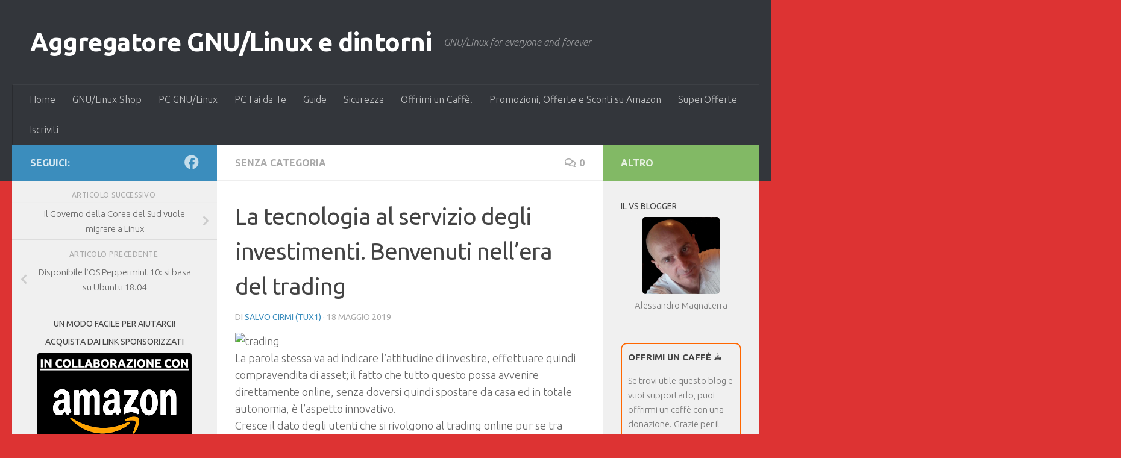

--- FILE ---
content_type: text/html; charset=UTF-8
request_url: https://www.laseroffice.it/blog/2019/05/18/la-tecnologia-al-servizio-degli-investimenti-benvenuti-nellera-del-trading/
body_size: 22408
content:
<!DOCTYPE html>
<html class="no-js" lang="it-IT" prefix="og: https://ogp.me/ns#">
<head>
  <meta charset="UTF-8">
  <meta name="viewport" content="width=device-width, initial-scale=1.0">
  <link rel="profile" href="https://gmpg.org/xfn/11" />
  <link rel="pingback" href="https://www.laseroffice.it/blog/xmlrpc.php">

  <script>document.documentElement.className = document.documentElement.className.replace("no-js","js");</script>

<!-- Ottimizzazione per i motori di ricerca di Rank Math - https://rankmath.com/ -->
<title>La tecnologia al servizio degli investimenti. Benvenuti nell’era del trading - Aggregatore GNU/Linux e dintorni</title>
<meta name="description" content="La parola stessa va ad indicare l’attitudine di investire, effettuare quindi compravendita di asset; il fatto che tutto questo possa avvenire direttamente"/>
<meta name="robots" content="follow, index, max-snippet:-1, max-video-preview:-1, max-image-preview:large"/>
<link rel="canonical" href="https://www.laseroffice.it/blog/2019/05/18/la-tecnologia-al-servizio-degli-investimenti-benvenuti-nellera-del-trading/" />
<meta property="og:locale" content="it_IT" />
<meta property="og:type" content="article" />
<meta property="og:title" content="La tecnologia al servizio degli investimenti. Benvenuti nell’era del trading - Aggregatore GNU/Linux e dintorni" />
<meta property="og:description" content="La parola stessa va ad indicare l’attitudine di investire, effettuare quindi compravendita di asset; il fatto che tutto questo possa avvenire direttamente" />
<meta property="og:url" content="https://www.laseroffice.it/blog/2019/05/18/la-tecnologia-al-servizio-degli-investimenti-benvenuti-nellera-del-trading/" />
<meta property="og:site_name" content="Aggregatore GNU/Linux e dintorni" />
<meta property="article:publisher" content="https://www.facebook.com/groups/38253888642/" />
<meta property="article:section" content="Senza categoria" />
<meta property="og:image" content="https://www.laseroffice.it/blog/wp-content/uploads/2019/05/la-tecnologia-al-servizio-degli-investimenti-benvenuti-nellera-del-trading.jpg" />
<meta property="og:image:secure_url" content="https://www.laseroffice.it/blog/wp-content/uploads/2019/05/la-tecnologia-al-servizio-degli-investimenti-benvenuti-nellera-del-trading.jpg" />
<meta property="og:image:width" content="660" />
<meta property="og:image:height" content="330" />
<meta property="og:image:alt" content="La tecnologia al servizio degli investimenti. Benvenuti nell’era del trading" />
<meta property="og:image:type" content="image/jpeg" />
<meta property="article:published_time" content="2019-05-18T15:55:54+02:00" />
<meta name="twitter:card" content="summary_large_image" />
<meta name="twitter:title" content="La tecnologia al servizio degli investimenti. Benvenuti nell’era del trading - Aggregatore GNU/Linux e dintorni" />
<meta name="twitter:description" content="La parola stessa va ad indicare l’attitudine di investire, effettuare quindi compravendita di asset; il fatto che tutto questo possa avvenire direttamente" />
<meta name="twitter:image" content="https://www.laseroffice.it/blog/wp-content/uploads/2019/05/la-tecnologia-al-servizio-degli-investimenti-benvenuti-nellera-del-trading.jpg" />
<meta name="twitter:label1" content="Scritto da" />
<meta name="twitter:data1" content="Salvo Cirmi (Tux1)" />
<meta name="twitter:label2" content="Tempo di lettura" />
<meta name="twitter:data2" content="2 minuti" />
<script type="application/ld+json" class="rank-math-schema">{"@context":"https://schema.org","@graph":[{"@type":["Person","Organization"],"@id":"https://www.laseroffice.it/blog/#person","name":"Laser Office sas","sameAs":["https://www.facebook.com/groups/38253888642/"]},{"@type":"WebSite","@id":"https://www.laseroffice.it/blog/#website","url":"https://www.laseroffice.it/blog","name":"Aggregatore GNU/Linux e dintorni","publisher":{"@id":"https://www.laseroffice.it/blog/#person"},"inLanguage":"it-IT"},{"@type":"ImageObject","@id":"https://www.laseroffice.it/blog/wp-content/uploads/2019/05/la-tecnologia-al-servizio-degli-investimenti-benvenuti-nellera-del-trading.jpg","url":"https://www.laseroffice.it/blog/wp-content/uploads/2019/05/la-tecnologia-al-servizio-degli-investimenti-benvenuti-nellera-del-trading.jpg","width":"660","height":"330","inLanguage":"it-IT"},{"@type":"WebPage","@id":"https://www.laseroffice.it/blog/2019/05/18/la-tecnologia-al-servizio-degli-investimenti-benvenuti-nellera-del-trading/#webpage","url":"https://www.laseroffice.it/blog/2019/05/18/la-tecnologia-al-servizio-degli-investimenti-benvenuti-nellera-del-trading/","name":"La tecnologia al servizio degli investimenti. Benvenuti nell\u2019era del trading - Aggregatore GNU/Linux e dintorni","datePublished":"2019-05-18T15:55:54+02:00","dateModified":"2019-05-18T15:55:54+02:00","isPartOf":{"@id":"https://www.laseroffice.it/blog/#website"},"primaryImageOfPage":{"@id":"https://www.laseroffice.it/blog/wp-content/uploads/2019/05/la-tecnologia-al-servizio-degli-investimenti-benvenuti-nellera-del-trading.jpg"},"inLanguage":"it-IT"},{"@type":"Person","@id":"https://www.laseroffice.it/blog/author/salvo-cirmi-tux1/","name":"Salvo Cirmi (Tux1)","url":"https://www.laseroffice.it/blog/author/salvo-cirmi-tux1/","image":{"@type":"ImageObject","@id":"https://secure.gravatar.com/avatar/28e4a428072e91d326b2d7adbd5f939ad1dda63f145419efdf998d676081b639?s=96&amp;d=mm&amp;r=g","url":"https://secure.gravatar.com/avatar/28e4a428072e91d326b2d7adbd5f939ad1dda63f145419efdf998d676081b639?s=96&amp;d=mm&amp;r=g","caption":"Salvo Cirmi (Tux1)","inLanguage":"it-IT"},"sameAs":["https://tuxnews.it"]},{"@type":"BlogPosting","headline":"La tecnologia al servizio degli investimenti. Benvenuti nell\u2019era del trading - Aggregatore GNU/Linux e","datePublished":"2019-05-18T15:55:54+02:00","dateModified":"2019-05-18T15:55:54+02:00","author":{"@id":"https://www.laseroffice.it/blog/author/salvo-cirmi-tux1/","name":"Salvo Cirmi (Tux1)"},"publisher":{"@id":"https://www.laseroffice.it/blog/#person"},"description":"La parola stessa va ad indicare l\u2019attitudine di investire, effettuare quindi compravendita di asset; il fatto che tutto questo possa avvenire direttamente","name":"La tecnologia al servizio degli investimenti. Benvenuti nell\u2019era del trading - Aggregatore GNU/Linux e","@id":"https://www.laseroffice.it/blog/2019/05/18/la-tecnologia-al-servizio-degli-investimenti-benvenuti-nellera-del-trading/#richSnippet","isPartOf":{"@id":"https://www.laseroffice.it/blog/2019/05/18/la-tecnologia-al-servizio-degli-investimenti-benvenuti-nellera-del-trading/#webpage"},"image":{"@id":"https://www.laseroffice.it/blog/wp-content/uploads/2019/05/la-tecnologia-al-servizio-degli-investimenti-benvenuti-nellera-del-trading.jpg"},"inLanguage":"it-IT","mainEntityOfPage":{"@id":"https://www.laseroffice.it/blog/2019/05/18/la-tecnologia-al-servizio-degli-investimenti-benvenuti-nellera-del-trading/#webpage"}}]}</script>
<!-- /Rank Math WordPress SEO plugin -->

<link rel='dns-prefetch' href='//static.addtoany.com' />
<link rel='dns-prefetch' href='//www.googletagmanager.com' />
<link rel="alternate" type="application/rss+xml" title="Aggregatore GNU/Linux e dintorni &raquo; Feed" href="https://www.laseroffice.it/blog/feed/" />
<link rel="alternate" type="application/rss+xml" title="Aggregatore GNU/Linux e dintorni &raquo; Feed dei commenti" href="https://www.laseroffice.it/blog/comments/feed/" />
<link id="hu-user-gfont" href="//fonts.googleapis.com/css?family=Ubuntu:400,400italic,300italic,300,700&subset=latin,latin-ext" rel="stylesheet" type="text/css"><link rel="alternate" type="application/rss+xml" title="Aggregatore GNU/Linux e dintorni &raquo; La tecnologia al servizio degli investimenti. Benvenuti nell’era del trading Feed dei commenti" href="https://www.laseroffice.it/blog/2019/05/18/la-tecnologia-al-servizio-degli-investimenti-benvenuti-nellera-del-trading/feed/" />
<style id='wp-img-auto-sizes-contain-inline-css'>
img:is([sizes=auto i],[sizes^="auto," i]){contain-intrinsic-size:3000px 1500px}
/*# sourceURL=wp-img-auto-sizes-contain-inline-css */
</style>
<style id='wp-emoji-styles-inline-css'>

	img.wp-smiley, img.emoji {
		display: inline !important;
		border: none !important;
		box-shadow: none !important;
		height: 1em !important;
		width: 1em !important;
		margin: 0 0.07em !important;
		vertical-align: -0.1em !important;
		background: none !important;
		padding: 0 !important;
	}
/*# sourceURL=wp-emoji-styles-inline-css */
</style>
<style id='wp-block-library-inline-css'>
:root{--wp-block-synced-color:#7a00df;--wp-block-synced-color--rgb:122,0,223;--wp-bound-block-color:var(--wp-block-synced-color);--wp-editor-canvas-background:#ddd;--wp-admin-theme-color:#007cba;--wp-admin-theme-color--rgb:0,124,186;--wp-admin-theme-color-darker-10:#006ba1;--wp-admin-theme-color-darker-10--rgb:0,107,160.5;--wp-admin-theme-color-darker-20:#005a87;--wp-admin-theme-color-darker-20--rgb:0,90,135;--wp-admin-border-width-focus:2px}@media (min-resolution:192dpi){:root{--wp-admin-border-width-focus:1.5px}}.wp-element-button{cursor:pointer}:root .has-very-light-gray-background-color{background-color:#eee}:root .has-very-dark-gray-background-color{background-color:#313131}:root .has-very-light-gray-color{color:#eee}:root .has-very-dark-gray-color{color:#313131}:root .has-vivid-green-cyan-to-vivid-cyan-blue-gradient-background{background:linear-gradient(135deg,#00d084,#0693e3)}:root .has-purple-crush-gradient-background{background:linear-gradient(135deg,#34e2e4,#4721fb 50%,#ab1dfe)}:root .has-hazy-dawn-gradient-background{background:linear-gradient(135deg,#faaca8,#dad0ec)}:root .has-subdued-olive-gradient-background{background:linear-gradient(135deg,#fafae1,#67a671)}:root .has-atomic-cream-gradient-background{background:linear-gradient(135deg,#fdd79a,#004a59)}:root .has-nightshade-gradient-background{background:linear-gradient(135deg,#330968,#31cdcf)}:root .has-midnight-gradient-background{background:linear-gradient(135deg,#020381,#2874fc)}:root{--wp--preset--font-size--normal:16px;--wp--preset--font-size--huge:42px}.has-regular-font-size{font-size:1em}.has-larger-font-size{font-size:2.625em}.has-normal-font-size{font-size:var(--wp--preset--font-size--normal)}.has-huge-font-size{font-size:var(--wp--preset--font-size--huge)}.has-text-align-center{text-align:center}.has-text-align-left{text-align:left}.has-text-align-right{text-align:right}.has-fit-text{white-space:nowrap!important}#end-resizable-editor-section{display:none}.aligncenter{clear:both}.items-justified-left{justify-content:flex-start}.items-justified-center{justify-content:center}.items-justified-right{justify-content:flex-end}.items-justified-space-between{justify-content:space-between}.screen-reader-text{border:0;clip-path:inset(50%);height:1px;margin:-1px;overflow:hidden;padding:0;position:absolute;width:1px;word-wrap:normal!important}.screen-reader-text:focus{background-color:#ddd;clip-path:none;color:#444;display:block;font-size:1em;height:auto;left:5px;line-height:normal;padding:15px 23px 14px;text-decoration:none;top:5px;width:auto;z-index:100000}html :where(.has-border-color){border-style:solid}html :where([style*=border-top-color]){border-top-style:solid}html :where([style*=border-right-color]){border-right-style:solid}html :where([style*=border-bottom-color]){border-bottom-style:solid}html :where([style*=border-left-color]){border-left-style:solid}html :where([style*=border-width]){border-style:solid}html :where([style*=border-top-width]){border-top-style:solid}html :where([style*=border-right-width]){border-right-style:solid}html :where([style*=border-bottom-width]){border-bottom-style:solid}html :where([style*=border-left-width]){border-left-style:solid}html :where(img[class*=wp-image-]){height:auto;max-width:100%}:where(figure){margin:0 0 1em}html :where(.is-position-sticky){--wp-admin--admin-bar--position-offset:var(--wp-admin--admin-bar--height,0px)}@media screen and (max-width:600px){html :where(.is-position-sticky){--wp-admin--admin-bar--position-offset:0px}}

/*# sourceURL=wp-block-library-inline-css */
</style><style id='wp-block-calendar-inline-css'>
.wp-block-calendar{text-align:center}.wp-block-calendar td,.wp-block-calendar th{border:1px solid;padding:.25em}.wp-block-calendar th{font-weight:400}.wp-block-calendar caption{background-color:inherit}.wp-block-calendar table{border-collapse:collapse;width:100%}.wp-block-calendar table.has-background th{background-color:inherit}.wp-block-calendar table.has-text-color th{color:inherit}.wp-block-calendar :where(table:not(.has-text-color)){color:#40464d}.wp-block-calendar :where(table:not(.has-text-color)) td,.wp-block-calendar :where(table:not(.has-text-color)) th{border-color:#ddd}:where(.wp-block-calendar table:not(.has-background) th){background:#ddd}
/*# sourceURL=https://www.laseroffice.it/blog/wp-includes/blocks/calendar/style.min.css */
</style>
<style id='wp-block-categories-inline-css'>
.wp-block-categories{box-sizing:border-box}.wp-block-categories.alignleft{margin-right:2em}.wp-block-categories.alignright{margin-left:2em}.wp-block-categories.wp-block-categories-dropdown.aligncenter{text-align:center}.wp-block-categories .wp-block-categories__label{display:block;width:100%}
/*# sourceURL=https://www.laseroffice.it/blog/wp-includes/blocks/categories/style.min.css */
</style>
<style id='wp-block-search-inline-css'>
.wp-block-search__button{margin-left:10px;word-break:normal}.wp-block-search__button.has-icon{line-height:0}.wp-block-search__button svg{height:1.25em;min-height:24px;min-width:24px;width:1.25em;fill:currentColor;vertical-align:text-bottom}:where(.wp-block-search__button){border:1px solid #ccc;padding:6px 10px}.wp-block-search__inside-wrapper{display:flex;flex:auto;flex-wrap:nowrap;max-width:100%}.wp-block-search__label{width:100%}.wp-block-search.wp-block-search__button-only .wp-block-search__button{box-sizing:border-box;display:flex;flex-shrink:0;justify-content:center;margin-left:0;max-width:100%}.wp-block-search.wp-block-search__button-only .wp-block-search__inside-wrapper{min-width:0!important;transition-property:width}.wp-block-search.wp-block-search__button-only .wp-block-search__input{flex-basis:100%;transition-duration:.3s}.wp-block-search.wp-block-search__button-only.wp-block-search__searchfield-hidden,.wp-block-search.wp-block-search__button-only.wp-block-search__searchfield-hidden .wp-block-search__inside-wrapper{overflow:hidden}.wp-block-search.wp-block-search__button-only.wp-block-search__searchfield-hidden .wp-block-search__input{border-left-width:0!important;border-right-width:0!important;flex-basis:0;flex-grow:0;margin:0;min-width:0!important;padding-left:0!important;padding-right:0!important;width:0!important}:where(.wp-block-search__input){appearance:none;border:1px solid #949494;flex-grow:1;font-family:inherit;font-size:inherit;font-style:inherit;font-weight:inherit;letter-spacing:inherit;line-height:inherit;margin-left:0;margin-right:0;min-width:3rem;padding:8px;text-decoration:unset!important;text-transform:inherit}:where(.wp-block-search__button-inside .wp-block-search__inside-wrapper){background-color:#fff;border:1px solid #949494;box-sizing:border-box;padding:4px}:where(.wp-block-search__button-inside .wp-block-search__inside-wrapper) .wp-block-search__input{border:none;border-radius:0;padding:0 4px}:where(.wp-block-search__button-inside .wp-block-search__inside-wrapper) .wp-block-search__input:focus{outline:none}:where(.wp-block-search__button-inside .wp-block-search__inside-wrapper) :where(.wp-block-search__button){padding:4px 8px}.wp-block-search.aligncenter .wp-block-search__inside-wrapper{margin:auto}.wp-block[data-align=right] .wp-block-search.wp-block-search__button-only .wp-block-search__inside-wrapper{float:right}
/*# sourceURL=https://www.laseroffice.it/blog/wp-includes/blocks/search/style.min.css */
</style>
<style id='wp-block-tag-cloud-inline-css'>
.wp-block-tag-cloud{box-sizing:border-box}.wp-block-tag-cloud.aligncenter{justify-content:center;text-align:center}.wp-block-tag-cloud a{display:inline-block;margin-right:5px}.wp-block-tag-cloud span{display:inline-block;margin-left:5px;text-decoration:none}:root :where(.wp-block-tag-cloud.is-style-outline){display:flex;flex-wrap:wrap;gap:1ch}:root :where(.wp-block-tag-cloud.is-style-outline a){border:1px solid;font-size:unset!important;margin-right:0;padding:1ch 2ch;text-decoration:none!important}
/*# sourceURL=https://www.laseroffice.it/blog/wp-includes/blocks/tag-cloud/style.min.css */
</style>
<style id='global-styles-inline-css'>
:root{--wp--preset--aspect-ratio--square: 1;--wp--preset--aspect-ratio--4-3: 4/3;--wp--preset--aspect-ratio--3-4: 3/4;--wp--preset--aspect-ratio--3-2: 3/2;--wp--preset--aspect-ratio--2-3: 2/3;--wp--preset--aspect-ratio--16-9: 16/9;--wp--preset--aspect-ratio--9-16: 9/16;--wp--preset--color--black: #000000;--wp--preset--color--cyan-bluish-gray: #abb8c3;--wp--preset--color--white: #ffffff;--wp--preset--color--pale-pink: #f78da7;--wp--preset--color--vivid-red: #cf2e2e;--wp--preset--color--luminous-vivid-orange: #ff6900;--wp--preset--color--luminous-vivid-amber: #fcb900;--wp--preset--color--light-green-cyan: #7bdcb5;--wp--preset--color--vivid-green-cyan: #00d084;--wp--preset--color--pale-cyan-blue: #8ed1fc;--wp--preset--color--vivid-cyan-blue: #0693e3;--wp--preset--color--vivid-purple: #9b51e0;--wp--preset--gradient--vivid-cyan-blue-to-vivid-purple: linear-gradient(135deg,rgb(6,147,227) 0%,rgb(155,81,224) 100%);--wp--preset--gradient--light-green-cyan-to-vivid-green-cyan: linear-gradient(135deg,rgb(122,220,180) 0%,rgb(0,208,130) 100%);--wp--preset--gradient--luminous-vivid-amber-to-luminous-vivid-orange: linear-gradient(135deg,rgb(252,185,0) 0%,rgb(255,105,0) 100%);--wp--preset--gradient--luminous-vivid-orange-to-vivid-red: linear-gradient(135deg,rgb(255,105,0) 0%,rgb(207,46,46) 100%);--wp--preset--gradient--very-light-gray-to-cyan-bluish-gray: linear-gradient(135deg,rgb(238,238,238) 0%,rgb(169,184,195) 100%);--wp--preset--gradient--cool-to-warm-spectrum: linear-gradient(135deg,rgb(74,234,220) 0%,rgb(151,120,209) 20%,rgb(207,42,186) 40%,rgb(238,44,130) 60%,rgb(251,105,98) 80%,rgb(254,248,76) 100%);--wp--preset--gradient--blush-light-purple: linear-gradient(135deg,rgb(255,206,236) 0%,rgb(152,150,240) 100%);--wp--preset--gradient--blush-bordeaux: linear-gradient(135deg,rgb(254,205,165) 0%,rgb(254,45,45) 50%,rgb(107,0,62) 100%);--wp--preset--gradient--luminous-dusk: linear-gradient(135deg,rgb(255,203,112) 0%,rgb(199,81,192) 50%,rgb(65,88,208) 100%);--wp--preset--gradient--pale-ocean: linear-gradient(135deg,rgb(255,245,203) 0%,rgb(182,227,212) 50%,rgb(51,167,181) 100%);--wp--preset--gradient--electric-grass: linear-gradient(135deg,rgb(202,248,128) 0%,rgb(113,206,126) 100%);--wp--preset--gradient--midnight: linear-gradient(135deg,rgb(2,3,129) 0%,rgb(40,116,252) 100%);--wp--preset--font-size--small: 13px;--wp--preset--font-size--medium: 20px;--wp--preset--font-size--large: 36px;--wp--preset--font-size--x-large: 42px;--wp--preset--spacing--20: 0.44rem;--wp--preset--spacing--30: 0.67rem;--wp--preset--spacing--40: 1rem;--wp--preset--spacing--50: 1.5rem;--wp--preset--spacing--60: 2.25rem;--wp--preset--spacing--70: 3.38rem;--wp--preset--spacing--80: 5.06rem;--wp--preset--shadow--natural: 6px 6px 9px rgba(0, 0, 0, 0.2);--wp--preset--shadow--deep: 12px 12px 50px rgba(0, 0, 0, 0.4);--wp--preset--shadow--sharp: 6px 6px 0px rgba(0, 0, 0, 0.2);--wp--preset--shadow--outlined: 6px 6px 0px -3px rgb(255, 255, 255), 6px 6px rgb(0, 0, 0);--wp--preset--shadow--crisp: 6px 6px 0px rgb(0, 0, 0);}:where(.is-layout-flex){gap: 0.5em;}:where(.is-layout-grid){gap: 0.5em;}body .is-layout-flex{display: flex;}.is-layout-flex{flex-wrap: wrap;align-items: center;}.is-layout-flex > :is(*, div){margin: 0;}body .is-layout-grid{display: grid;}.is-layout-grid > :is(*, div){margin: 0;}:where(.wp-block-columns.is-layout-flex){gap: 2em;}:where(.wp-block-columns.is-layout-grid){gap: 2em;}:where(.wp-block-post-template.is-layout-flex){gap: 1.25em;}:where(.wp-block-post-template.is-layout-grid){gap: 1.25em;}.has-black-color{color: var(--wp--preset--color--black) !important;}.has-cyan-bluish-gray-color{color: var(--wp--preset--color--cyan-bluish-gray) !important;}.has-white-color{color: var(--wp--preset--color--white) !important;}.has-pale-pink-color{color: var(--wp--preset--color--pale-pink) !important;}.has-vivid-red-color{color: var(--wp--preset--color--vivid-red) !important;}.has-luminous-vivid-orange-color{color: var(--wp--preset--color--luminous-vivid-orange) !important;}.has-luminous-vivid-amber-color{color: var(--wp--preset--color--luminous-vivid-amber) !important;}.has-light-green-cyan-color{color: var(--wp--preset--color--light-green-cyan) !important;}.has-vivid-green-cyan-color{color: var(--wp--preset--color--vivid-green-cyan) !important;}.has-pale-cyan-blue-color{color: var(--wp--preset--color--pale-cyan-blue) !important;}.has-vivid-cyan-blue-color{color: var(--wp--preset--color--vivid-cyan-blue) !important;}.has-vivid-purple-color{color: var(--wp--preset--color--vivid-purple) !important;}.has-black-background-color{background-color: var(--wp--preset--color--black) !important;}.has-cyan-bluish-gray-background-color{background-color: var(--wp--preset--color--cyan-bluish-gray) !important;}.has-white-background-color{background-color: var(--wp--preset--color--white) !important;}.has-pale-pink-background-color{background-color: var(--wp--preset--color--pale-pink) !important;}.has-vivid-red-background-color{background-color: var(--wp--preset--color--vivid-red) !important;}.has-luminous-vivid-orange-background-color{background-color: var(--wp--preset--color--luminous-vivid-orange) !important;}.has-luminous-vivid-amber-background-color{background-color: var(--wp--preset--color--luminous-vivid-amber) !important;}.has-light-green-cyan-background-color{background-color: var(--wp--preset--color--light-green-cyan) !important;}.has-vivid-green-cyan-background-color{background-color: var(--wp--preset--color--vivid-green-cyan) !important;}.has-pale-cyan-blue-background-color{background-color: var(--wp--preset--color--pale-cyan-blue) !important;}.has-vivid-cyan-blue-background-color{background-color: var(--wp--preset--color--vivid-cyan-blue) !important;}.has-vivid-purple-background-color{background-color: var(--wp--preset--color--vivid-purple) !important;}.has-black-border-color{border-color: var(--wp--preset--color--black) !important;}.has-cyan-bluish-gray-border-color{border-color: var(--wp--preset--color--cyan-bluish-gray) !important;}.has-white-border-color{border-color: var(--wp--preset--color--white) !important;}.has-pale-pink-border-color{border-color: var(--wp--preset--color--pale-pink) !important;}.has-vivid-red-border-color{border-color: var(--wp--preset--color--vivid-red) !important;}.has-luminous-vivid-orange-border-color{border-color: var(--wp--preset--color--luminous-vivid-orange) !important;}.has-luminous-vivid-amber-border-color{border-color: var(--wp--preset--color--luminous-vivid-amber) !important;}.has-light-green-cyan-border-color{border-color: var(--wp--preset--color--light-green-cyan) !important;}.has-vivid-green-cyan-border-color{border-color: var(--wp--preset--color--vivid-green-cyan) !important;}.has-pale-cyan-blue-border-color{border-color: var(--wp--preset--color--pale-cyan-blue) !important;}.has-vivid-cyan-blue-border-color{border-color: var(--wp--preset--color--vivid-cyan-blue) !important;}.has-vivid-purple-border-color{border-color: var(--wp--preset--color--vivid-purple) !important;}.has-vivid-cyan-blue-to-vivid-purple-gradient-background{background: var(--wp--preset--gradient--vivid-cyan-blue-to-vivid-purple) !important;}.has-light-green-cyan-to-vivid-green-cyan-gradient-background{background: var(--wp--preset--gradient--light-green-cyan-to-vivid-green-cyan) !important;}.has-luminous-vivid-amber-to-luminous-vivid-orange-gradient-background{background: var(--wp--preset--gradient--luminous-vivid-amber-to-luminous-vivid-orange) !important;}.has-luminous-vivid-orange-to-vivid-red-gradient-background{background: var(--wp--preset--gradient--luminous-vivid-orange-to-vivid-red) !important;}.has-very-light-gray-to-cyan-bluish-gray-gradient-background{background: var(--wp--preset--gradient--very-light-gray-to-cyan-bluish-gray) !important;}.has-cool-to-warm-spectrum-gradient-background{background: var(--wp--preset--gradient--cool-to-warm-spectrum) !important;}.has-blush-light-purple-gradient-background{background: var(--wp--preset--gradient--blush-light-purple) !important;}.has-blush-bordeaux-gradient-background{background: var(--wp--preset--gradient--blush-bordeaux) !important;}.has-luminous-dusk-gradient-background{background: var(--wp--preset--gradient--luminous-dusk) !important;}.has-pale-ocean-gradient-background{background: var(--wp--preset--gradient--pale-ocean) !important;}.has-electric-grass-gradient-background{background: var(--wp--preset--gradient--electric-grass) !important;}.has-midnight-gradient-background{background: var(--wp--preset--gradient--midnight) !important;}.has-small-font-size{font-size: var(--wp--preset--font-size--small) !important;}.has-medium-font-size{font-size: var(--wp--preset--font-size--medium) !important;}.has-large-font-size{font-size: var(--wp--preset--font-size--large) !important;}.has-x-large-font-size{font-size: var(--wp--preset--font-size--x-large) !important;}
/*# sourceURL=global-styles-inline-css */
</style>

<style id='classic-theme-styles-inline-css'>
/*! This file is auto-generated */
.wp-block-button__link{color:#fff;background-color:#32373c;border-radius:9999px;box-shadow:none;text-decoration:none;padding:calc(.667em + 2px) calc(1.333em + 2px);font-size:1.125em}.wp-block-file__button{background:#32373c;color:#fff;text-decoration:none}
/*# sourceURL=/wp-includes/css/classic-themes.min.css */
</style>
<link data-minify="1" rel='stylesheet' id='vlp-public-css' href='https://www.laseroffice.it/blog/wp-content/cache/min/1/blog/wp-content/plugins/visual-link-preview/dist/public.css?ver=1766235702' media='all' />
<link rel='stylesheet' id='hueman-main-style-css' href='https://www.laseroffice.it/blog/wp-content/themes/hueman/assets/front/css/main.min.css?ver=3.7.27' media='all' />
<style id='hueman-main-style-inline-css'>
body { font-family:'Ubuntu', Arial, sans-serif;font-size:1.00rem }@media only screen and (min-width: 720px) {
        .nav > li { font-size:1.00rem; }
      }::selection { background-color: #3b8dbd; }
::-moz-selection { background-color: #3b8dbd; }a,a>span.hu-external::after,.themeform label .required,#flexslider-featured .flex-direction-nav .flex-next:hover,#flexslider-featured .flex-direction-nav .flex-prev:hover,.post-hover:hover .post-title a,.post-title a:hover,.sidebar.s1 .post-nav li a:hover i,.content .post-nav li a:hover i,.post-related a:hover,.sidebar.s1 .widget_rss ul li a,#footer .widget_rss ul li a,.sidebar.s1 .widget_calendar a,#footer .widget_calendar a,.sidebar.s1 .alx-tab .tab-item-category a,.sidebar.s1 .alx-posts .post-item-category a,.sidebar.s1 .alx-tab li:hover .tab-item-title a,.sidebar.s1 .alx-tab li:hover .tab-item-comment a,.sidebar.s1 .alx-posts li:hover .post-item-title a,#footer .alx-tab .tab-item-category a,#footer .alx-posts .post-item-category a,#footer .alx-tab li:hover .tab-item-title a,#footer .alx-tab li:hover .tab-item-comment a,#footer .alx-posts li:hover .post-item-title a,.comment-tabs li.active a,.comment-awaiting-moderation,.child-menu a:hover,.child-menu .current_page_item > a,.wp-pagenavi a{ color: #3b8dbd; }input[type="submit"],.themeform button[type="submit"],.sidebar.s1 .sidebar-top,.sidebar.s1 .sidebar-toggle,#flexslider-featured .flex-control-nav li a.flex-active,.post-tags a:hover,.sidebar.s1 .widget_calendar caption,#footer .widget_calendar caption,.author-bio .bio-avatar:after,.commentlist li.bypostauthor > .comment-body:after,.commentlist li.comment-author-admin > .comment-body:after{ background-color: #3b8dbd; }.post-format .format-container { border-color: #3b8dbd; }.sidebar.s1 .alx-tabs-nav li.active a,#footer .alx-tabs-nav li.active a,.comment-tabs li.active a,.wp-pagenavi a:hover,.wp-pagenavi a:active,.wp-pagenavi span.current{ border-bottom-color: #3b8dbd!important; }.sidebar.s2 .post-nav li a:hover i,
.sidebar.s2 .widget_rss ul li a,
.sidebar.s2 .widget_calendar a,
.sidebar.s2 .alx-tab .tab-item-category a,
.sidebar.s2 .alx-posts .post-item-category a,
.sidebar.s2 .alx-tab li:hover .tab-item-title a,
.sidebar.s2 .alx-tab li:hover .tab-item-comment a,
.sidebar.s2 .alx-posts li:hover .post-item-title a { color: #82b965; }
.sidebar.s2 .sidebar-top,.sidebar.s2 .sidebar-toggle,.post-comments,.jp-play-bar,.jp-volume-bar-value,.sidebar.s2 .widget_calendar caption{ background-color: #82b965; }.sidebar.s2 .alx-tabs-nav li.active a { border-bottom-color: #82b965; }
.post-comments::before { border-right-color: #82b965; }
      .search-expand,
              #nav-topbar.nav-container { background-color: #26272b}@media only screen and (min-width: 720px) {
                #nav-topbar .nav ul { background-color: #26272b; }
              }.is-scrolled #header .nav-container.desktop-sticky,
              .is-scrolled #header .search-expand { background-color: #26272b; background-color: rgba(38,39,43,0.90) }.is-scrolled .topbar-transparent #nav-topbar.desktop-sticky .nav ul { background-color: #26272b; background-color: rgba(38,39,43,0.95) }#header { background-color: #33363b; }
@media only screen and (min-width: 720px) {
  #nav-header .nav ul { background-color: #33363b; }
}
        #header #nav-mobile { background-color: #33363b; }.is-scrolled #header #nav-mobile { background-color: #33363b; background-color: rgba(51,54,59,0.90) }#nav-header.nav-container, #main-header-search .search-expand { background-color: #33363b; }
@media only screen and (min-width: 720px) {
  #nav-header .nav ul { background-color: #33363b; }
}
        img { -webkit-border-radius: 5px; border-radius: 5px; }body { background-color: #dd3333; }
/*# sourceURL=hueman-main-style-inline-css */
</style>
<link rel='stylesheet' id='addtoany-css' href='https://www.laseroffice.it/blog/wp-content/plugins/add-to-any/addtoany.min.css?ver=1.16' media='all' />
<script id="addtoany-core-js-before">
window.a2a_config=window.a2a_config||{};a2a_config.callbacks=[];a2a_config.overlays=[];a2a_config.templates={};a2a_localize = {
	Share: "Condividi",
	Save: "Salva",
	Subscribe: "Abbonati",
	Email: "Email",
	Bookmark: "Segnalibro",
	ShowAll: "espandi",
	ShowLess: "comprimi",
	FindServices: "Trova servizi",
	FindAnyServiceToAddTo: "Trova subito un servizio da aggiungere",
	PoweredBy: "Powered by",
	ShareViaEmail: "Condividi via email",
	SubscribeViaEmail: "Iscriviti via email",
	BookmarkInYourBrowser: "Aggiungi ai segnalibri",
	BookmarkInstructions: "Premi Ctrl+D o \u2318+D per mettere questa pagina nei preferiti",
	AddToYourFavorites: "Aggiungi ai favoriti",
	SendFromWebOrProgram: "Invia da qualsiasi indirizzo email o programma di posta elettronica",
	EmailProgram: "Programma di posta elettronica",
	More: "Di più&#8230;",
	ThanksForSharing: "Grazie per la condivisione!",
	ThanksForFollowing: "Grazie per il following!"
};


//# sourceURL=addtoany-core-js-before
</script>
<script defer src="https://static.addtoany.com/menu/page.js" id="addtoany-core-js"></script>
<script src="https://www.laseroffice.it/blog/wp-content/plugins/jquery-updater/js/jquery-4.0.0.min.js?ver=4.0.0" id="jquery-core-js" defer></script>
<script src="https://www.laseroffice.it/blog/wp-content/plugins/jquery-updater/js/jquery-migrate-3.6.0.min.js?ver=3.6.0" id="jquery-migrate-js" defer></script>
<script defer src="https://www.laseroffice.it/blog/wp-content/plugins/add-to-any/addtoany.min.js?ver=1.1" id="addtoany-jquery-js"></script>
<script src="https://www.laseroffice.it/blog/wp-content/themes/hueman/assets/front/js/libs/mobile-detect.min.js?ver=3.7.27" id="mobile-detect-js" defer></script>

<!-- Snippet del tag Google (gtag.js) aggiunto da Site Kit -->
<!-- Snippet Google Analytics aggiunto da Site Kit -->
<script src="https://www.googletagmanager.com/gtag/js?id=GT-PJ4J7WN" id="google_gtagjs-js" async></script>
<script id="google_gtagjs-js-after">
window.dataLayer = window.dataLayer || [];function gtag(){dataLayer.push(arguments);}
gtag("set","linker",{"domains":["www.laseroffice.it"]});
gtag("js", new Date());
gtag("set", "developer_id.dZTNiMT", true);
gtag("config", "GT-PJ4J7WN");
//# sourceURL=google_gtagjs-js-after
</script>
<link rel="EditURI" type="application/rsd+xml" title="RSD" href="https://www.laseroffice.it/blog/xmlrpc.php?rsd" />
<meta name="generator" content="WordPress 6.9" />
<link rel='shortlink' href='https://www.laseroffice.it/blog/?p=6847842' />
<meta name="generator" content="Site Kit by Google 1.170.0" />    <link rel="preload" as="font" type="font/woff2" href="https://www.laseroffice.it/blog/wp-content/themes/hueman/assets/front/webfonts/fa-brands-400.woff2?v=5.15.2" crossorigin="anonymous"/>
    <link rel="preload" as="font" type="font/woff2" href="https://www.laseroffice.it/blog/wp-content/themes/hueman/assets/front/webfonts/fa-regular-400.woff2?v=5.15.2" crossorigin="anonymous"/>
    <link rel="preload" as="font" type="font/woff2" href="https://www.laseroffice.it/blog/wp-content/themes/hueman/assets/front/webfonts/fa-solid-900.woff2?v=5.15.2" crossorigin="anonymous"/>
  <!--[if lt IE 9]>
<script src="https://www.laseroffice.it/blog/wp-content/themes/hueman/assets/front/js/ie/html5shiv-printshiv.min.js"></script>
<script src="https://www.laseroffice.it/blog/wp-content/themes/hueman/assets/front/js/ie/selectivizr.js"></script>
<![endif]-->
		<style id="wp-custom-css">
			.entry table tr.alt { background: #FFFFFF; }
.post-hover, .post-hover .post-thumbnail {
    transform-style: unset;
}		</style>
		</head>

<body class="wp-singular post-template-default single single-post postid-6847842 single-format-standard wp-embed-responsive wp-theme-hueman col-3cm full-width header-desktop-sticky header-mobile-sticky hu-fa-not-loaded hueman-3-7-27 unknown">
<div id="wrapper">
  <a class="screen-reader-text skip-link" href="#content">Salta al contenuto</a>
  
  <header id="header" class="main-menu-mobile-on one-mobile-menu main_menu header-ads-desktop  topbar-transparent no-header-img">
        <nav class="nav-container group mobile-menu mobile-sticky " id="nav-mobile" data-menu-id="header-1">
  <div class="mobile-title-logo-in-header"><p class="site-title">                  <a class="custom-logo-link" href="https://www.laseroffice.it/blog/" rel="home" title="Aggregatore GNU/Linux e dintorni | Home page">Aggregatore GNU/Linux e dintorni</a>                </p></div>
        
                    <!-- <div class="ham__navbar-toggler collapsed" aria-expanded="false">
          <div class="ham__navbar-span-wrapper">
            <span class="ham-toggler-menu__span"></span>
          </div>
        </div> -->
        <button class="ham__navbar-toggler-two collapsed" title="Menu" aria-expanded="false">
          <span class="ham__navbar-span-wrapper">
            <span class="line line-1"></span>
            <span class="line line-2"></span>
            <span class="line line-3"></span>
          </span>
        </button>
            
      <div class="nav-text"></div>
      <div class="nav-wrap container">
                  <ul class="nav container-inner group mobile-search">
                            <li>
                  <form role="search" method="get" class="search-form" action="https://www.laseroffice.it/blog/">
				<label>
					<span class="screen-reader-text">Ricerca per:</span>
					<input type="search" class="search-field" placeholder="Cerca &hellip;" value="" name="s" />
				</label>
				<input type="submit" class="search-submit" value="Cerca" />
			</form>                </li>
                      </ul>
                <ul id="menu-menu" class="nav container-inner group"><li id="menu-item-6849365" class="menu-item menu-item-type-custom menu-item-object-custom menu-item-home menu-item-6849365"><a href="https://www.laseroffice.it/blog/">Home</a></li>
<li id="menu-item-6849368" class="menu-item menu-item-type-custom menu-item-object-custom menu-item-6849368"><a target="_blank" href="https://www.pcfaidate.it/eShop/">GNU/Linux Shop</a></li>
<li id="menu-item-6849367" class="menu-item menu-item-type-taxonomy menu-item-object-category menu-item-6849367"><a href="https://www.laseroffice.it/blog/category/pc-gnu-linux/">PC GNU/Linux</a></li>
<li id="menu-item-6917311" class="menu-item menu-item-type-custom menu-item-object-custom menu-item-6917311"><a target="_blank" href="https://www.pcfaidate.it/">PC Fai da Te</a></li>
<li id="menu-item-6880157" class="menu-item menu-item-type-taxonomy menu-item-object-category menu-item-6880157"><a href="https://www.laseroffice.it/blog/category/guide/">Guide</a></li>
<li id="menu-item-6849369" class="menu-item menu-item-type-taxonomy menu-item-object-category menu-item-6849369"><a href="https://www.laseroffice.it/blog/category/sicurezza/">Sicurezza</a></li>
<li id="menu-item-6956151" class="menu-item menu-item-type-post_type menu-item-object-page menu-item-6956151"><a href="https://www.laseroffice.it/blog/supporta-il-mio-blog-e-il-mio-lavoro/">Offrimi un Caffè!</a></li>
<li id="menu-item-6849374" class="menu-item menu-item-type-post_type menu-item-object-page menu-item-6849374"><a href="https://www.laseroffice.it/blog/promozioni/">Promozioni, Offerte e Sconti su Amazon</a></li>
<li id="menu-item-6895511" class="menu-item menu-item-type-post_type menu-item-object-page menu-item-6895511"><a href="https://www.laseroffice.it/blog/amazon/">SuperOfferte</a></li>
<li id="menu-item-6867665" class="menu-item menu-item-type-post_type menu-item-object-page menu-item-6867665"><a href="https://www.laseroffice.it/blog/iscriviti/">Iscriviti</a></li>
</ul>      </div>
</nav><!--/#nav-topbar-->  
  
  <div class="container group">
        <div class="container-inner">

                    <div class="group hu-pad central-header-zone">
                  <div class="logo-tagline-group">
                      <p class="site-title">                  <a class="custom-logo-link" href="https://www.laseroffice.it/blog/" rel="home" title="Aggregatore GNU/Linux e dintorni | Home page">Aggregatore GNU/Linux e dintorni</a>                </p>                                                <p class="site-description">GNU/Linux for everyone and forever</p>
                                        </div>

                                        <div id="header-widgets">
                                                </div><!--/#header-ads-->
                                </div>
      
                <nav class="nav-container group desktop-menu " id="nav-header" data-menu-id="header-2">
    <div class="nav-text"><!-- put your mobile menu text here --></div>

  <div class="nav-wrap container">
        <ul id="menu-menu-1" class="nav container-inner group"><li class="menu-item menu-item-type-custom menu-item-object-custom menu-item-home menu-item-6849365"><a href="https://www.laseroffice.it/blog/">Home</a></li>
<li class="menu-item menu-item-type-custom menu-item-object-custom menu-item-6849368"><a target="_blank" href="https://www.pcfaidate.it/eShop/">GNU/Linux Shop</a></li>
<li class="menu-item menu-item-type-taxonomy menu-item-object-category menu-item-6849367"><a href="https://www.laseroffice.it/blog/category/pc-gnu-linux/">PC GNU/Linux</a></li>
<li class="menu-item menu-item-type-custom menu-item-object-custom menu-item-6917311"><a target="_blank" href="https://www.pcfaidate.it/">PC Fai da Te</a></li>
<li class="menu-item menu-item-type-taxonomy menu-item-object-category menu-item-6880157"><a href="https://www.laseroffice.it/blog/category/guide/">Guide</a></li>
<li class="menu-item menu-item-type-taxonomy menu-item-object-category menu-item-6849369"><a href="https://www.laseroffice.it/blog/category/sicurezza/">Sicurezza</a></li>
<li class="menu-item menu-item-type-post_type menu-item-object-page menu-item-6956151"><a href="https://www.laseroffice.it/blog/supporta-il-mio-blog-e-il-mio-lavoro/">Offrimi un Caffè!</a></li>
<li class="menu-item menu-item-type-post_type menu-item-object-page menu-item-6849374"><a href="https://www.laseroffice.it/blog/promozioni/">Promozioni, Offerte e Sconti su Amazon</a></li>
<li class="menu-item menu-item-type-post_type menu-item-object-page menu-item-6895511"><a href="https://www.laseroffice.it/blog/amazon/">SuperOfferte</a></li>
<li class="menu-item menu-item-type-post_type menu-item-object-page menu-item-6867665"><a href="https://www.laseroffice.it/blog/iscriviti/">Iscriviti</a></li>
</ul>  </div>
</nav><!--/#nav-header-->      
    </div><!--/.container-inner-->
      </div><!--/.container-->

</header><!--/#header-->
  
  <div class="container" id="page">
    <div class="container-inner">
            <div class="main">
        <div class="main-inner group">
          
              <main class="content" id="content">
              <div class="page-title hu-pad group">
          	    		<ul class="meta-single group">
    			<li class="category"><a href="https://www.laseroffice.it/blog/category/senza-categoria/" rel="category tag">Senza categoria</a></li>
    			    			<li class="comments"><a href="https://www.laseroffice.it/blog/2019/05/18/la-tecnologia-al-servizio-degli-investimenti-benvenuti-nellera-del-trading/#respond"><i class="far fa-comments"></i>0</a></li>
    			    		</ul>
            
    </div><!--/.page-title-->
          <div class="hu-pad group">
              <article class="post-6847842 post type-post status-publish format-standard has-post-thumbnail hentry category-senza-categoria">
    <div class="post-inner group">

      <h1 class="post-title entry-title">La tecnologia al servizio degli investimenti. Benvenuti nell’era del trading</h1>
  <p class="post-byline">
       di     <span class="vcard author">
       <span class="fn"><a href="https://www.laseroffice.it/blog/author/salvo-cirmi-tux1/" title="Articoli scritti da Salvo Cirmi (Tux1)" rel="author">Salvo Cirmi (Tux1)</a></span>
     </span>
     &middot;
                                            <time class="published" datetime="2019-05-18T15:55:54+02:00">18 Maggio 2019</time>
                      </p>

                                
      <div class="clear"></div>

      <div class="entry themeform">
        <div class="entry-inner">
          <div><img  decoding="async"  src="[data-uri]" data-src="https://tuxnews.it/wp-content/uploads/2018/10/trading-660x330.jpg"  class="ff-og-image-inserted" alt="trading" title="La tecnologia al servizio degli investimenti. Benvenuti nell’era del trading 1"></div>
<p>La parola stessa va ad indicare l’attitudine di investire, effettuare quindi compravendita di asset; il fatto che tutto questo possa avvenire direttamente online, senza doversi quindi spostare da casa ed in totale autonomia, è l’aspetto innovativo.<br />Cresce il dato degli utenti che si rivolgono al trading online pur se tra rischi sostanziali e stili che spesso non sono consoni con l’obiettivo da perseguire: ovvero cercare di guadagnare, che passa inevitabilmente dal passaggio preliminare di evitare di perdere soldi.<br />Chi opera nel mondo degli investimenti è conscio di quelli che sono i rischi legati a tale attività; farlo in rete, da soli, senza un intermediario finanziario a fare da paracadute, comporta ancor più pericoli. Quali sono i consigli per cercare di limitare il rischi perdite?</p>
<p>La strada da seguire è ormai nota, si tratta di avvicinarsi a questo strumento, comunque molto tecnico e complesso, in modo scientifico, informandosi e formandosi. No quindi all’improvvisazione, che nel settore finanziario può essere un vero e proprio guaio. Non è un caso che gli stessi broker, coloro che governano lo strumento del trading in rete, offrano percorsi formativi spesso gratuiti da seguire direttamente sulla propria piattaforma: così come non è un caso che si stiano diffondendo in modo evidente anche <a href="https://www.corsotradingonline.net/libri-trading-online/" target="_blank" rel="noopener">libri sul trading online</a>, utili a capire come ci si deve muovere in questo campo soprattutto se si è alle prime armi.</p>
<p>Tutto questo rappresenta evidentemente un grande punto di forza dato che la vera criticità registrata fino ad oggi in riferimento al trading online era stata proprio l’approccio leggero allo strumento, senza avere reali basi solide in materia, con il risultato che, spesso e volentieri, si finiva per perdere quanto investito.<br />Il trading online rientra nel novero dei percorsi che possono essere intrapresi per investire; e da sempre il mondo degli investimenti implica notevoli rischi ed evidenti margini di perdita del proprio capitale.</p>
<p>Il trading online non è un gioco e per potersi avvicinare allo strumento è necessario avere conoscenza di alcuni principi di base, con riferimento soprattutto al settore operativo. Il vantaggio della rete è anche quello di potersi formare con grande facilità, quindi di mettere da parte un bagaglio di conoscenze reali prima di procedere con l’investimento vero e proprio; quello che avviene tramite uso di soldi reali e dal quale non si può poi tornare indietro, nel bene e nel male.</p>
<p> Fonte: <a href="https://tuxnews.it/la-tecnologia-al-servizio-degli-investimenti-benvenuti-nellera-del-trading/" target="_blank" rel="noopener">https://tuxnews.it/la-tecnologia-al-servizio-degli-investimenti-benvenuti-nellera-del-trading/</a></p>
<div class="tptn_counter" id="tptn_counter_6847842">Visited 10 times, 1 visit(s) today</div><div class="addtoany_share_save_container addtoany_content addtoany_content_bottom"><div class="a2a_kit a2a_kit_size_32 addtoany_list" data-a2a-url="https://www.laseroffice.it/blog/2019/05/18/la-tecnologia-al-servizio-degli-investimenti-benvenuti-nellera-del-trading/" data-a2a-title="La tecnologia al servizio degli investimenti. Benvenuti nell’era del trading"><a class="a2a_button_facebook" href="https://www.addtoany.com/add_to/facebook?linkurl=https%3A%2F%2Fwww.laseroffice.it%2Fblog%2F2019%2F05%2F18%2Fla-tecnologia-al-servizio-degli-investimenti-benvenuti-nellera-del-trading%2F&amp;linkname=La%20tecnologia%20al%20servizio%20degli%20investimenti.%20Benvenuti%20nell%E2%80%99era%20del%20trading" title="Facebook" rel="nofollow noopener" target="_blank"></a><a class="a2a_button_twitter" href="https://www.addtoany.com/add_to/twitter?linkurl=https%3A%2F%2Fwww.laseroffice.it%2Fblog%2F2019%2F05%2F18%2Fla-tecnologia-al-servizio-degli-investimenti-benvenuti-nellera-del-trading%2F&amp;linkname=La%20tecnologia%20al%20servizio%20degli%20investimenti.%20Benvenuti%20nell%E2%80%99era%20del%20trading" title="Twitter" rel="nofollow noopener" target="_blank"></a><a class="a2a_button_email" href="https://www.addtoany.com/add_to/email?linkurl=https%3A%2F%2Fwww.laseroffice.it%2Fblog%2F2019%2F05%2F18%2Fla-tecnologia-al-servizio-degli-investimenti-benvenuti-nellera-del-trading%2F&amp;linkname=La%20tecnologia%20al%20servizio%20degli%20investimenti.%20Benvenuti%20nell%E2%80%99era%20del%20trading" title="Email" rel="nofollow noopener" target="_blank"></a><a class="a2a_button_whatsapp" href="https://www.addtoany.com/add_to/whatsapp?linkurl=https%3A%2F%2Fwww.laseroffice.it%2Fblog%2F2019%2F05%2F18%2Fla-tecnologia-al-servizio-degli-investimenti-benvenuti-nellera-del-trading%2F&amp;linkname=La%20tecnologia%20al%20servizio%20degli%20investimenti.%20Benvenuti%20nell%E2%80%99era%20del%20trading" title="WhatsApp" rel="nofollow noopener" target="_blank"></a><a class="a2a_button_diaspora" href="https://www.addtoany.com/add_to/diaspora?linkurl=https%3A%2F%2Fwww.laseroffice.it%2Fblog%2F2019%2F05%2F18%2Fla-tecnologia-al-servizio-degli-investimenti-benvenuti-nellera-del-trading%2F&amp;linkname=La%20tecnologia%20al%20servizio%20degli%20investimenti.%20Benvenuti%20nell%E2%80%99era%20del%20trading" title="Diaspora" rel="nofollow noopener" target="_blank"></a><a class="a2a_button_google_gmail" href="https://www.addtoany.com/add_to/google_gmail?linkurl=https%3A%2F%2Fwww.laseroffice.it%2Fblog%2F2019%2F05%2F18%2Fla-tecnologia-al-servizio-degli-investimenti-benvenuti-nellera-del-trading%2F&amp;linkname=La%20tecnologia%20al%20servizio%20degli%20investimenti.%20Benvenuti%20nell%E2%80%99era%20del%20trading" title="Gmail" rel="nofollow noopener" target="_blank"></a><a class="a2a_button_outlook_com" href="https://www.addtoany.com/add_to/outlook_com?linkurl=https%3A%2F%2Fwww.laseroffice.it%2Fblog%2F2019%2F05%2F18%2Fla-tecnologia-al-servizio-degli-investimenti-benvenuti-nellera-del-trading%2F&amp;linkname=La%20tecnologia%20al%20servizio%20degli%20investimenti.%20Benvenuti%20nell%E2%80%99era%20del%20trading" title="Outlook.com" rel="nofollow noopener" target="_blank"></a><a class="a2a_button_yahoo_mail" href="https://www.addtoany.com/add_to/yahoo_mail?linkurl=https%3A%2F%2Fwww.laseroffice.it%2Fblog%2F2019%2F05%2F18%2Fla-tecnologia-al-servizio-degli-investimenti-benvenuti-nellera-del-trading%2F&amp;linkname=La%20tecnologia%20al%20servizio%20degli%20investimenti.%20Benvenuti%20nell%E2%80%99era%20del%20trading" title="Yahoo Mail" rel="nofollow noopener" target="_blank"></a><a class="a2a_button_telegram" href="https://www.addtoany.com/add_to/telegram?linkurl=https%3A%2F%2Fwww.laseroffice.it%2Fblog%2F2019%2F05%2F18%2Fla-tecnologia-al-servizio-degli-investimenti-benvenuti-nellera-del-trading%2F&amp;linkname=La%20tecnologia%20al%20servizio%20degli%20investimenti.%20Benvenuti%20nell%E2%80%99era%20del%20trading" title="Telegram" rel="nofollow noopener" target="_blank"></a><a class="a2a_button_wordpress" href="https://www.addtoany.com/add_to/wordpress?linkurl=https%3A%2F%2Fwww.laseroffice.it%2Fblog%2F2019%2F05%2F18%2Fla-tecnologia-al-servizio-degli-investimenti-benvenuti-nellera-del-trading%2F&amp;linkname=La%20tecnologia%20al%20servizio%20degli%20investimenti.%20Benvenuti%20nell%E2%80%99era%20del%20trading" title="WordPress" rel="nofollow noopener" target="_blank"></a><a class="a2a_button_copy_link" href="https://www.addtoany.com/add_to/copy_link?linkurl=https%3A%2F%2Fwww.laseroffice.it%2Fblog%2F2019%2F05%2F18%2Fla-tecnologia-al-servizio-degli-investimenti-benvenuti-nellera-del-trading%2F&amp;linkname=La%20tecnologia%20al%20servizio%20degli%20investimenti.%20Benvenuti%20nell%E2%80%99era%20del%20trading" title="Copy Link" rel="nofollow noopener" target="_blank"></a><a class="a2a_button_print" href="https://www.addtoany.com/add_to/print?linkurl=https%3A%2F%2Fwww.laseroffice.it%2Fblog%2F2019%2F05%2F18%2Fla-tecnologia-al-servizio-degli-investimenti-benvenuti-nellera-del-trading%2F&amp;linkname=La%20tecnologia%20al%20servizio%20degli%20investimenti.%20Benvenuti%20nell%E2%80%99era%20del%20trading" title="Print" rel="nofollow noopener" target="_blank"></a><a class="a2a_dd addtoany_share_save addtoany_share" href="https://www.addtoany.com/share"></a></div></div><div class='code-block code-block-1' style='margin: 8px 0; clear: both;'>
<blockquote style="border-left: 5px solid #08c; padding: 5px 0 0 35px; margin: 0 0 20px; font-style: italic; background: #eee;">
  Se vuoi sostenermi, puoi farlo acquistando qualsiasi cosa dai diversi link di affiliazione che ho nel mio sito 
  o <a href="https://www.amazon.it/gp/goldbox/ref=as_li_ss_tl?ie=UTF8&amp;linkCode=ll2&amp;tag=agggnulinedin-21&amp;linkId=fd8546dcec3e09950c7b44bb30e444a1" target="_blank" rel="nofollow">partendo da qui</a> 
  oppure alcune di queste distribuzioni GNU/Linux che 
  <a href="https://pcfaidate.it/eShop/" target="_blank">sono disponibili sul mio negozio online</a>, 
  quelle mancanti possono essere comunque richieste.
  <br><br>
  Se ti senti generoso, 
  <a href="https://www.paypal.me/AMAGNATERRA/1" target="_blank" rel="nofollow">puoi anche donarmi solo 1€ o più se vuoi con PayPal</a> 
  e aiutarmi a continuare a pubblicare più contenuti come questo. Grazie!
</blockquote>

<hr />

<h3 style="color: #ffffff; background-color: #ff0000; padding: 10px 5px 15px 20px; text-align: center;">Hai dubbi o problemi? Ti aiutiamo noi!</h3>
Se vuoi rimanere sempre aggiornato, iscriviti al nostro <a href="https://telegram.me/GNULinuxItalia" target="_blank" rel="nofollow noopener noreferrer">canale Telegram</a>.<br>
Se vuoi ricevere supporto per qualsiasi dubbio o problema, iscriviti alla nostra <a href="https://www.facebook.com/groups/38253888642/" target="_blank" rel="nofollow noopener noreferrer">community Facebook</a> o <a href="https://t.me/GNU_Linux_Italia">gruppo Telegram</a>.
<hr />
Cosa ne pensi? Fateci sapere i vostri pensieri nei commenti qui sotto.<br>
Ti piace quello che leggi? Per favore condividilo con gli altri.
<hr />
<a href="https://amzn.to/2xwJ1jQ" rel="nofollow noopener noreferrer"><img  class="aligncenter"  src="[data-uri]" data-src="https://www.laseroffice.it/img/Blog/AB/728x90/IT-IT_031220_Music_SpringSitewidePromo_ACQ_ASC_728x90_CV14y._CB435403483_.jpg"  alt="Amazon Music" width="728" height="90" /></a>

<div style="line-height: 31px; font-size: 21px; text-align: center;">Scopri le ultime <a href="https://amzn.to/2IinKwx" target="_blank" rel="nofollow noopener noreferrer" data-mtz="track" data-gtm-vis-recent-on-screen-9339930_35="193567" data-gtm-vis-first-on-screen-9339930_35="193567" data-gtm-vis-total-visible-time-9339930_35="100" data-gtm-vis-has-fired-9339930_35="1">offerte per dischi ssd</a> su <img  style="vertical-align: bottom;"  src="[data-uri]" data-src="/img/Blog/LogoAmazonSmallT.png"  alt="Acquista su Amazon" align="top" /></div>
<div style="line-height: 31px; font-size: 21px; text-align: center;">Scopri le ultime <a href="https://amzn.to/2YiL4zX" target="_blank" rel="nofollow noopener noreferrer" data-mtz="track" data-gtm-vis-recent-on-screen-9339930_35="193567" data-gtm-vis-first-on-screen-9339930_35="193567" data-gtm-vis-total-visible-time-9339930_35="100" data-gtm-vis-has-fired-9339930_35="1">offerte per memorie RAM DDR</a> su <img  style="vertical-align: bottom;"  src="[data-uri]" data-src="/img/Blog/LogoAmazonSmallT.png"  alt="Acquista su Amazon" align="top" /></div>
<div style="line-height: 31px; font-size: 21px; text-align: center;">Scopri le ultime <a href="https://amzn.to/34BJehq" target="_blank" rel="nofollow noopener noreferrer" data-mtz="track" data-gtm-vis-recent-on-screen-9339930_35="193567" data-gtm-vis-first-on-screen-9339930_35="193567" data-gtm-vis-total-visible-time-9339930_35="100" data-gtm-vis-has-fired-9339930_35="1">offerte per Chromebook</a> su <img  style="vertical-align: bottom;"  src="[data-uri]" data-src="/img/Blog/LogoAmazonSmallT.png"  alt="Acquista su Amazon" align="top" /></div>
<div style="line-height: 31px; font-size: 21px; text-align: center;">Scopri le ultime <a href="https://amzn.to/2YCdOEc" target="_blank" rel="nofollow noopener noreferrer" data-mtz="track" data-gtm-vis-recent-on-screen-9339930_35="193567" data-gtm-vis-first-on-screen-9339930_35="193567" data-gtm-vis-total-visible-time-9339930_35="100" data-gtm-vis-has-fired-9339930_35="1">offerte per Raspberry</a> su <img  style="vertical-align: bottom;"  src="[data-uri]" data-src="/img/Blog/LogoAmazonSmallT.png"  alt="Acquista su Amazon" align="top" /></div>

<a href="https://amzn.to/2S3oZob" rel="nofollow noopener noreferrer"><img  class="aligncenter"  src="[data-uri]" data-src="https://www.laseroffice.it/img/Blog/AB/728x90/Amazon_728x90.gif"  alt="" width="728" height="90" /></a>
</div>
<!-- CONTENT END 1 -->
          <nav class="pagination group">
                      </nav><!--/.pagination-->
        </div>

        
        <div class="clear"></div>
      </div><!--/.entry-->

    </div><!--/.post-inner-->
  </article><!--/.post-->

<div class="clear"></div>





<h4 class="heading">
	<i class="far fa-hand-point-right"></i>Potrebbero interessarti anche...</h4>

<ul class="related-posts group">
  		<li class="related post-hover">
		<article class="post-5657567 post type-post status-publish format-standard has-post-thumbnail hentry category-senza-categoria">

			<div class="post-thumbnail">
				<a href="https://www.laseroffice.it/blog/2018/06/04/microsoft-compra-github-per-75-miliardi-di-dollari-in-azioni-microsoft/" class="hu-rel-post-thumb">
					<img  width="436" height="245"  src="[data-uri]" data-src="https://www.laseroffice.it/img/Blog/Agggnulinux.png"  class="attachment-thumb-medium size-thumb-medium wp-post-image" alt="Microsoft compra GitHub per 7,5 miliardi di dollari (in azioni Microsoft)" title="Microsoft compra GitHub per 7,5 miliardi di dollari (in azioni Microsoft)" decoding="async" loading="lazy" />																			</a>
									<a class="post-comments" href="https://www.laseroffice.it/blog/2018/06/04/microsoft-compra-github-per-75-miliardi-di-dollari-in-azioni-microsoft/#comments"><i class="far fa-comments"></i>1</a>
							</div><!--/.post-thumbnail-->

			<div class="related-inner">

				<h4 class="post-title entry-title">
					<a href="https://www.laseroffice.it/blog/2018/06/04/microsoft-compra-github-per-75-miliardi-di-dollari-in-azioni-microsoft/" rel="bookmark">Microsoft compra GitHub per 7,5 miliardi di dollari (in azioni Microsoft)</a>
				</h4><!--/.post-title-->

				<div class="post-meta group">
					<p class="post-date">
  <time class="published updated" datetime="2018-06-04 13:37:00">4 Giugno 2018</time>
</p>

  <p class="post-byline" style="display:none">&nbsp;di    <span class="vcard author">
      <span class="fn"><a href="https://www.laseroffice.it/blog/author/marco-giannini/" title="Articoli scritti da Marco Giannini" rel="author">Marco Giannini</a></span>
    </span> &middot; Published <span class="published">4 Giugno 2018</span>
      </p>
				</div><!--/.post-meta-->

			</div><!--/.related-inner-->

		</article>
	</li><!--/.related-->
		<li class="related post-hover">
		<article class="post-2625961 post type-post status-publish format-standard has-post-thumbnail hentry category-senza-categoria">

			<div class="post-thumbnail">
				<a href="https://www.laseroffice.it/blog/2016/08/10/google-chrome-disattivera-flash-a-partire-da-settembre/" class="hu-rel-post-thumb">
					<img  width="436" height="245"  src="[data-uri]" data-src="https://www.laseroffice.it/img/Blog/Agggnulinux.png"  class="attachment-thumb-medium size-thumb-medium wp-post-image" alt="Google Chrome disattiverà Flash a partire da settembre" title="Google Chrome disattiverà Flash a partire da settembre" decoding="async" loading="lazy" />																			</a>
									<a class="post-comments" href="https://www.laseroffice.it/blog/2016/08/10/google-chrome-disattivera-flash-a-partire-da-settembre/#respond"><i class="far fa-comments"></i>0</a>
							</div><!--/.post-thumbnail-->

			<div class="related-inner">

				<h4 class="post-title entry-title">
					<a href="https://www.laseroffice.it/blog/2016/08/10/google-chrome-disattivera-flash-a-partire-da-settembre/" rel="bookmark">Google Chrome disattiverà Flash a partire da settembre</a>
				</h4><!--/.post-title-->

				<div class="post-meta group">
					<p class="post-date">
  <time class="published updated" datetime="2016-08-10 07:49:02">10 Agosto 2016</time>
</p>

  <p class="post-byline" style="display:none">&nbsp;di    <span class="vcard author">
      <span class="fn"><a href="https://www.laseroffice.it/blog/author/admin/" title="Articoli scritti da Alex" rel="author">Alex</a></span>
    </span> &middot; Published <span class="published">10 Agosto 2016</span>
      </p>
				</div><!--/.post-meta-->

			</div><!--/.related-inner-->

		</article>
	</li><!--/.related-->
		<li class="related post-hover">
		<article class="post-6325643 post type-post status-publish format-standard has-post-thumbnail hentry category-senza-categoria">

			<div class="post-thumbnail">
				<a href="https://www.laseroffice.it/blog/2018/08/31/come-controllare-i-gb-rimanenti-con-iliad/" class="hu-rel-post-thumb">
					<img  width="436" height="245"  src="[data-uri]" data-src="https://www.laseroffice.it/img/Blog/Agggnulinux.png"  class="attachment-thumb-medium size-thumb-medium wp-post-image" alt="Come controllare i GB rimanenti con ILIAD" title="Come controllare i GB rimanenti con ILIAD" decoding="async" loading="lazy" />																			</a>
									<a class="post-comments" href="https://www.laseroffice.it/blog/2018/08/31/come-controllare-i-gb-rimanenti-con-iliad/#respond"><i class="far fa-comments"></i>0</a>
							</div><!--/.post-thumbnail-->

			<div class="related-inner">

				<h4 class="post-title entry-title">
					<a href="https://www.laseroffice.it/blog/2018/08/31/come-controllare-i-gb-rimanenti-con-iliad/" rel="bookmark">Come controllare i GB rimanenti con ILIAD</a>
				</h4><!--/.post-title-->

				<div class="post-meta group">
					<p class="post-date">
  <time class="published updated" datetime="2018-08-31 08:00:57">31 Agosto 2018</time>
</p>

  <p class="post-byline" style="display:none">&nbsp;di    <span class="vcard author">
      <span class="fn"><a href="https://www.laseroffice.it/blog/author/admin/" title="Articoli scritti da Alex" rel="author">Alex</a></span>
    </span> &middot; Published <span class="published">31 Agosto 2018</span>
      </p>
				</div><!--/.post-meta-->

			</div><!--/.related-inner-->

		</article>
	</li><!--/.related-->
		  
</ul><!--/.post-related-->



<section id="comments" class="themeform">

	
					<!-- comments open, no comments -->
		
	
		<div id="respond" class="comment-respond">
		<h3 id="reply-title" class="comment-reply-title">Lascia un commento <small><a rel="nofollow" id="cancel-comment-reply-link" href="/blog/2019/05/18/la-tecnologia-al-servizio-degli-investimenti-benvenuti-nellera-del-trading/#respond" style="display:none;">Annulla risposta</a></small></h3><form action="https://www.laseroffice.it/blog/wp-comments-post.php" method="post" id="commentform" class="comment-form"><p class="comment-notes"><span id="email-notes">Il tuo indirizzo email non sarà pubblicato.</span> <span class="required-field-message">I campi obbligatori sono contrassegnati <span class="required">*</span></span></p><p class="comment-form-comment"><label for="comment">Commento <span class="required">*</span></label> <textarea id="comment" name="comment" cols="45" rows="8" maxlength="65525" required="required"></textarea></p><p class="comment-form-author"><label for="author">Nome <span class="required">*</span></label> <input id="author" name="author" type="text" value="" size="30" maxlength="245" autocomplete="name" required="required" /></p>
<p class="comment-form-email"><label for="email">Email <span class="required">*</span></label> <input id="email" name="email" type="text" value="" size="30" maxlength="100" aria-describedby="email-notes" autocomplete="email" required="required" /></p>
<p class="comment-form-url"><label for="url">Sito web</label> <input id="url" name="url" type="text" value="" size="30" maxlength="200" autocomplete="url" /></p>
<p class="comment-form-cookies-consent"><input id="wp-comment-cookies-consent" name="wp-comment-cookies-consent" type="checkbox" value="yes" /> <label for="wp-comment-cookies-consent">Salva il mio nome, email e sito web in questo browser per la prossima volta che commento.</label></p>
<p class="form-submit"><input name="submit" type="submit" id="submit" class="submit" value="Invia commento" /> <input type='hidden' name='comment_post_ID' value='6847842' id='comment_post_ID' />
<input type='hidden' name='comment_parent' id='comment_parent' value='0' />
</p><p style="display: none;"><input type="hidden" id="akismet_comment_nonce" name="akismet_comment_nonce" value="48dff24480" /></p><p style="display: none !important;" class="akismet-fields-container" data-prefix="ak_"><label>&#916;<textarea name="ak_hp_textarea" cols="45" rows="8" maxlength="100"></textarea></label><input type="hidden" id="ak_js_1" name="ak_js" value="250"/><script>document.getElementById( "ak_js_1" ).setAttribute( "value", ( new Date() ).getTime() );</script></p></form>	</div><!-- #respond -->
	<p class="akismet_comment_form_privacy_notice">Questo sito utilizza Akismet per ridurre lo spam. <a href="https://akismet.com/privacy/" target="_blank" rel="nofollow noopener">Scopri come vengono elaborati i dati derivati dai commenti</a>.</p>
</section><!--/#comments-->          </div><!--/.hu-pad-->
            </main><!--/.content-->
          

	<div class="sidebar s1 collapsed" data-position="left" data-layout="col-3cm" data-sb-id="s1">

		<button class="sidebar-toggle" title="Espandi la barra laterale"><i class="fas sidebar-toggle-arrows"></i></button>

		<div class="sidebar-content">

			           			<div class="sidebar-top group">
                        <p>Seguici:</p>                    <ul class="social-links"><li><a rel="nofollow noopener noreferrer" class="social-tooltip"  title="Seguici su Facebook" aria-label="Seguici su Facebook" href="https://www.facebook.com/groups/38253888642/" target="_blank" ><i class="fab fa-facebook"></i></a></li></ul>  			</div>
			
				<ul class="post-nav group">
				<li class="next"><strong>Articolo successivo&nbsp;</strong><a href="https://www.laseroffice.it/blog/2019/05/19/il-governo-della-corea-del-sud-vuole-migrare-a-linux/" rel="next"><i class="fas fa-chevron-right"></i><span>Il Governo della Corea del Sud vuole migrare a Linux</span></a></li>
		
				<li class="previous"><strong>Articolo precedente&nbsp;</strong><a href="https://www.laseroffice.it/blog/2019/05/18/disponibile-los-peppermint-10-si-basa-su-ubuntu-18-04/" rel="prev"><i class="fas fa-chevron-left"></i><span>Disponibile l’OS Peppermint 10: si basa su Ubuntu 18.04</span></a></li>
			</ul>

			
			<div id="block-3" class="widget widget_block"><h3 class="widget-title" style="text-align: center;">Un modo facile per Aiutarci!</h3>
<h3 class="widget-title" style="text-align: center;">Acquista dai link sponsorizzati</h3>
<div align="center"><a href="https://amzn.to/3uFp6XA" target="_blank" rel="nofollow noopener noreferrer"> <img loading="lazy" decoding="async" class="aligncenter" src="/img/Blog/AB/InCollaborazioneConConAmazon.png" width="256" height="158" alt="Logo Amazon"/></a></div></div><div id="block-4" class="widget widget_block"><h3 class="widget-title">Un modo facile per partire</h3>
<p>&nbsp;</p>
<div align="center" style="margin-left: 5px;"><a href="https://www.laseroffice.it/eshop/" target="_blank" rel="noopener noreferrer"><img loading="lazy" decoding="async" class="aligncenter" src="https://www.laseroffice.it/img/Blog/BA1.gif" alt="Acquista CD/DVD Distro GNU/Linux" width="170" height="53" border="0"></a></div></div><div id="widget_tptn_pop-2" class="widget tptn_posts_list_widget"><h3 class="widget-title">Articoli più letti oggi</h3><div class="tptn_posts_daily  tptn_posts_widget tptn_posts_widget-widget_tptn_pop-2    "><ul><li><a href="https://www.laseroffice.it/blog/2026/01/22/skip-rende-i-suoi-strumenti-per-lo-sviluppo-mobile-liberi-e-open-source/"     class="tptn_link"><img width="250" height="141" src="https://www.laseroffice.it/blog/wp-content/uploads/2026/01/Skip-1024x576.jpg" class="tptn_featured tptn_thumb size-tptn_thumbnail" alt="Skip rende i suoi strumenti per lo sviluppo mobile liberi e open source" style="" title="Skip rende i suoi strumenti per lo sviluppo mobile liberi e open source" decoding="async" loading="lazy" /></a><span class="tptn_after_thumb"><a href="https://www.laseroffice.it/blog/2026/01/22/skip-rende-i-suoi-strumenti-per-lo-sviluppo-mobile-liberi-e-open-source/"     class="tptn_link"><span class="tptn_title">Skip rende i suoi strumenti per lo sviluppo mobile&hellip;</span></a> <span class="tptn_list_count">(35)</span></span></li><li><a href="https://www.laseroffice.it/blog/2026/01/21/singularity-os-e-singularity-desktop-il-nuovo-progetto-di-mirko-brombin/"     class="tptn_link"><img width="250" height="141" src="https://www.laseroffice.it/blog/wp-content/uploads/2025/02/TuxSystem-1024x576.jpg" class="tptn_featured tptn_thumb size-tptn_thumbnail" alt="Singularity OS e Singularity Desktop: il nuovo progetto di Mirko Brombin" style="" title="Singularity OS e Singularity Desktop: il nuovo progetto di Mirko Brombin" decoding="async" loading="lazy" /></a><span class="tptn_after_thumb"><a href="https://www.laseroffice.it/blog/2026/01/21/singularity-os-e-singularity-desktop-il-nuovo-progetto-di-mirko-brombin/"     class="tptn_link"><span class="tptn_title">Singularity OS e Singularity Desktop: il nuovo&hellip;</span></a> <span class="tptn_list_count">(24)</span></span></li><li><a href="https://www.laseroffice.it/blog/2026/01/23/mozilla-introduce-i-pacchetti-rpm-per-la-versione-notturna-di-firefox/"     class="tptn_link"><img width="250" height="141" src="https://www.laseroffice.it/blog/wp-content/uploads/2024/06/Firefox-1024x576.jpg" class="tptn_featured tptn_thumb size-tptn_thumbnail" alt="Mozilla introduce i pacchetti RPM per la versione notturna di Firefox" style="" title="Mozilla introduce i pacchetti RPM per la versione notturna di Firefox" decoding="async" loading="lazy" /></a><span class="tptn_after_thumb"><a href="https://www.laseroffice.it/blog/2026/01/23/mozilla-introduce-i-pacchetti-rpm-per-la-versione-notturna-di-firefox/"     class="tptn_link"><span class="tptn_title">Mozilla introduce i pacchetti RPM per la versione&hellip;</span></a> <span class="tptn_list_count">(15)</span></span></li><li><a href="https://www.laseroffice.it/blog/2026/01/20/rilasciata-mx-linux-25-1-infinity-aggiornata-a-debian-13-3/"     class="tptn_link"><img width="250" height="141" src="https://www.laseroffice.it/blog/wp-content/uploads/2025/01/MX-Linux-1024x576.jpg" class="tptn_featured tptn_thumb size-tptn_thumbnail" alt="Rilasciata MX Linux 25.1 &quot;Infinity&quot; aggiornata a Debian 13.3" style="" title="Rilasciata MX Linux 25.1 &quot;Infinity&quot; aggiornata a Debian 13.3" decoding="async" loading="lazy" /></a><span class="tptn_after_thumb"><a href="https://www.laseroffice.it/blog/2026/01/20/rilasciata-mx-linux-25-1-infinity-aggiornata-a-debian-13-3/"     class="tptn_link"><span class="tptn_title">Rilasciata MX Linux 25.1 &#8220;Infinity&#8221;&hellip;</span></a> <span class="tptn_list_count">(4)</span></span></li><li><a href="https://www.laseroffice.it/blog/2026/01/17/cosa-sta-accadendo-in-debian-perche-si-sono-dimessi-insieme-gli-unici-3-membri-del-data-protection-team/"     class="tptn_link"><img width="250" height="141" src="https://www.laseroffice.it/blog/wp-content/uploads/2024/06/Debian-1024x576.jpg" class="tptn_featured tptn_thumb size-tptn_thumbnail" alt="Cosa sta accadendo in Debian: perché si sono dimessi insieme gli unici 3 membri del Data Protection Team" style="" title="Cosa sta accadendo in Debian: perché si sono dimessi insieme gli unici 3 membri del Data Protection Team" decoding="async" loading="lazy" /></a><span class="tptn_after_thumb"><a href="https://www.laseroffice.it/blog/2026/01/17/cosa-sta-accadendo-in-debian-perche-si-sono-dimessi-insieme-gli-unici-3-membri-del-data-protection-team/"     class="tptn_link"><span class="tptn_title">Cosa sta accadendo in Debian: perché si sono dimessi&hellip;</span></a> <span class="tptn_list_count">(4)</span></span></li><li><a href="https://www.laseroffice.it/blog/2026/01/21/slimbook-executive-tanta-potenza-con-intel-core-ultra-7-in-leggerezza/"     class="tptn_link"><img width="250" height="141" src="https://www.laseroffice.it/blog/wp-content/uploads/2024/07/Slimbook-1024x576.jpg" class="tptn_featured tptn_thumb size-tptn_thumbnail" alt="Slimbook Executive: Tanta Potenza con Intel Core Ultra 7 in Leggerezza" style="" title="Slimbook Executive: Tanta Potenza con Intel Core Ultra 7 in Leggerezza" decoding="async" loading="lazy" /></a><span class="tptn_after_thumb"><a href="https://www.laseroffice.it/blog/2026/01/21/slimbook-executive-tanta-potenza-con-intel-core-ultra-7-in-leggerezza/"     class="tptn_link"><span class="tptn_title">Slimbook Executive: Tanta Potenza con Intel Core&hellip;</span></a> <span class="tptn_list_count">(3)</span></span></li><li><a href="https://www.laseroffice.it/blog/2026/01/21/rilasciato-fastfetch-2-58-lo-strumento-per-le-informazioni-di-sistema-si-aggiorna/"     class="tptn_link"><img width="250" height="141" src="https://www.laseroffice.it/blog/wp-content/uploads/2024/05/TuxAlLavoro-1024x576.jpg" class="tptn_featured tptn_thumb size-tptn_thumbnail" alt="Rilasciato Fastfetch 2.58: lo strumento per le informazioni di sistema si aggiorna" style="" title="Rilasciato Fastfetch 2.58: lo strumento per le informazioni di sistema si aggiorna" decoding="async" loading="lazy" /></a><span class="tptn_after_thumb"><a href="https://www.laseroffice.it/blog/2026/01/21/rilasciato-fastfetch-2-58-lo-strumento-per-le-informazioni-di-sistema-si-aggiorna/"     class="tptn_link"><span class="tptn_title">Rilasciato Fastfetch 2.58: lo strumento per le&hellip;</span></a> <span class="tptn_list_count">(3)</span></span></li><li><a href="https://www.laseroffice.it/blog/2026/01/13/zorin-os-18-raggiunge-2-milioni-di-download-la-crescita-trainata-dagli-utenti-windows/"     class="tptn_link"><img width="250" height="141" src="https://www.laseroffice.it/blog/wp-content/uploads/2024/09/ZorinOS-1024x576.jpg" class="tptn_featured tptn_thumb size-tptn_thumbnail" alt="Zorin OS 18 raggiunge 2 milioni di download: la crescita trainata dagli utenti Windows" style="" title="Zorin OS 18 raggiunge 2 milioni di download: la crescita trainata dagli utenti Windows" decoding="async" loading="lazy" /></a><span class="tptn_after_thumb"><a href="https://www.laseroffice.it/blog/2026/01/13/zorin-os-18-raggiunge-2-milioni-di-download-la-crescita-trainata-dagli-utenti-windows/"     class="tptn_link"><span class="tptn_title">Zorin OS 18 raggiunge 2 milioni di download: la&hellip;</span></a> <span class="tptn_list_count">(3)</span></span></li><li><a href="https://www.laseroffice.it/blog/2026/01/19/uno-sviluppatore-ha-modificato-wine-per-installare-adobe-photoshop-sui-sistemi-gnu-linux/"     class="tptn_link"><img width="250" height="141" src="https://www.laseroffice.it/blog/wp-content/uploads/2026/01/PhotoshopTux-1024x576.jpg" class="tptn_featured tptn_thumb size-tptn_thumbnail" alt="Uno sviluppatore ha modificato Wine per installare Adobe Photoshop sui sistemi GNU/Linux" style="" title="Uno sviluppatore ha modificato Wine per installare Adobe Photoshop sui sistemi GNU/Linux" decoding="async" loading="lazy" /></a><span class="tptn_after_thumb"><a href="https://www.laseroffice.it/blog/2026/01/19/uno-sviluppatore-ha-modificato-wine-per-installare-adobe-photoshop-sui-sistemi-gnu-linux/"     class="tptn_link"><span class="tptn_title">Uno sviluppatore ha modificato Wine per installare&hellip;</span></a> <span class="tptn_list_count">(3)</span></span></li><li><a href="https://www.laseroffice.it/blog/2025/12/27/rilasciata-parrot-os-7-0-la-distribuzione-gnu-linux-per-lethical-hacking-si-rinnova/"     class="tptn_link"><img width="250" height="141" src="https://www.laseroffice.it/blog/wp-content/uploads/2024/10/ParrotOS-1024x576.jpeg" class="tptn_featured tptn_thumb size-tptn_thumbnail" alt="Rilasciata Parrot OS 7.0: la distribuzione GNU/Linux per l’ethical hacking si rinnova" style="" title="Rilasciata Parrot OS 7.0: la distribuzione GNU/Linux per l’ethical hacking si rinnova" decoding="async" loading="lazy" /></a><span class="tptn_after_thumb"><a href="https://www.laseroffice.it/blog/2025/12/27/rilasciata-parrot-os-7-0-la-distribuzione-gnu-linux-per-lethical-hacking-si-rinnova/"     class="tptn_link"><span class="tptn_title">Rilasciata Parrot OS 7.0: la distribuzione GNU/Linux&hellip;</span></a> <span class="tptn_list_count">(2)</span></span></li></ul><div class="tptn_clear"></div></div><br /><!-- Cached output. Cached time is 3600 seconds --></div><div id="block-9" class="widget widget_block widget_tag_cloud"><p class="wp-block-tag-cloud"><a href="https://www.laseroffice.it/blog/tag/aggiornamento/" class="tag-cloud-link tag-link-195 tag-link-position-1" style="font-size: 17.863636363636pt;" aria-label="Aggiornamento (724 elementi)">Aggiornamento<span class="tag-link-count"> (724)</span></a>
<a href="https://www.laseroffice.it/blog/tag/ai/" class="tag-cloud-link tag-link-137 tag-link-position-2" style="font-size: 10.121212121212pt;" aria-label="AI (135 elementi)">AI<span class="tag-link-count"> (135)</span></a>
<a href="https://www.laseroffice.it/blog/tag/android/" class="tag-cloud-link tag-link-21 tag-link-position-3" style="font-size: 10.651515151515pt;" aria-label="Android (151 elementi)">Android<span class="tag-link-count"> (151)</span></a>
<a href="https://www.laseroffice.it/blog/tag/arch-linux/" class="tag-cloud-link tag-link-12 tag-link-position-4" style="font-size: 9.4848484848485pt;" aria-label="Arch Linux (117 elementi)">Arch Linux<span class="tag-link-count"> (117)</span></a>
<a href="https://www.laseroffice.it/blog/tag/articoli/" class="tag-cloud-link tag-link-800 tag-link-position-5" style="font-size: 8.7424242424242pt;" aria-label="Articoli (99 elementi)">Articoli<span class="tag-link-count"> (99)</span></a>
<a href="https://www.laseroffice.it/blog/tag/bug/" class="tag-cloud-link tag-link-300 tag-link-position-6" style="font-size: 12.136363636364pt;" aria-label="Bug (210 elementi)">Bug<span class="tag-link-count"> (210)</span></a>
<a href="https://www.laseroffice.it/blog/tag/canonical/" class="tag-cloud-link tag-link-476 tag-link-position-7" style="font-size: 9.5909090909091pt;" aria-label="Canonical (118 elementi)">Canonical<span class="tag-link-count"> (118)</span></a>
<a href="https://www.laseroffice.it/blog/tag/cloud/" class="tag-cloud-link tag-link-570 tag-link-position-8" style="font-size: 10.545454545455pt;" aria-label="Cloud (147 elementi)">Cloud<span class="tag-link-count"> (147)</span></a>
<a href="https://www.laseroffice.it/blog/tag/computer/" class="tag-cloud-link tag-link-319 tag-link-position-9" style="font-size: 8.8484848484848pt;" aria-label="Computer (102 elementi)">Computer<span class="tag-link-count"> (102)</span></a>
<a href="https://www.laseroffice.it/blog/tag/container/" class="tag-cloud-link tag-link-904 tag-link-position-10" style="font-size: 10.015151515152pt;" aria-label="Container (132 elementi)">Container<span class="tag-link-count"> (132)</span></a>
<a href="https://www.laseroffice.it/blog/tag/debian/" class="tag-cloud-link tag-link-25 tag-link-position-11" style="font-size: 13.515151515152pt;" aria-label="Debian (281 elementi)">Debian<span class="tag-link-count"> (281)</span></a>
<a href="https://www.laseroffice.it/blog/tag/desktop/" class="tag-cloud-link tag-link-228 tag-link-position-12" style="font-size: 9.8030303030303pt;" aria-label="Desktop (126 elementi)">Desktop<span class="tag-link-count"> (126)</span></a>
<a href="https://www.laseroffice.it/blog/tag/desktop-environment/" class="tag-cloud-link tag-link-814 tag-link-position-13" style="font-size: 14.893939393939pt;" aria-label="Desktop Environment (377 elementi)">Desktop Environment<span class="tag-link-count"> (377)</span></a>
<a href="https://www.laseroffice.it/blog/tag/devops/" class="tag-cloud-link tag-link-2419 tag-link-position-14" style="font-size: 9.5909090909091pt;" aria-label="DevOps (120 elementi)">DevOps<span class="tag-link-count"> (120)</span></a>
<a href="https://www.laseroffice.it/blog/tag/editing/" class="tag-cloud-link tag-link-1101 tag-link-position-15" style="font-size: 8.6363636363636pt;" aria-label="Editing (96 elementi)">Editing<span class="tag-link-count"> (96)</span></a>
<a href="https://www.laseroffice.it/blog/tag/fedora/" class="tag-cloud-link tag-link-11 tag-link-position-16" style="font-size: 11.606060606061pt;" aria-label="Fedora (186 elementi)">Fedora<span class="tag-link-count"> (186)</span></a>
<a href="https://www.laseroffice.it/blog/tag/free-software/" class="tag-cloud-link tag-link-883 tag-link-position-17" style="font-size: 9.9090909090909pt;" aria-label="Free Software (127 elementi)">Free Software<span class="tag-link-count"> (127)</span></a>
<a href="https://www.laseroffice.it/blog/tag/game/" class="tag-cloud-link tag-link-1315 tag-link-position-18" style="font-size: 8.6363636363636pt;" aria-label="Game (96 elementi)">Game<span class="tag-link-count"> (96)</span></a>
<a href="https://www.laseroffice.it/blog/tag/gnome/" class="tag-cloud-link tag-link-18 tag-link-position-19" style="font-size: 11.924242424242pt;" aria-label="GNOME (197 elementi)">GNOME<span class="tag-link-count"> (197)</span></a>
<a href="https://www.laseroffice.it/blog/tag/google/" class="tag-cloud-link tag-link-29 tag-link-position-20" style="font-size: 9.5909090909091pt;" aria-label="Google (119 elementi)">Google<span class="tag-link-count"> (119)</span></a>
<a href="https://www.laseroffice.it/blog/tag/grafica/" class="tag-cloud-link tag-link-19 tag-link-position-21" style="font-size: 9.0606060606061pt;" aria-label="Grafica (106 elementi)">Grafica<span class="tag-link-count"> (106)</span></a>
<a href="https://www.laseroffice.it/blog/tag/informatica/" class="tag-cloud-link tag-link-71 tag-link-position-22" style="font-size: 16.378787878788pt;" aria-label="Informatica (520 elementi)">Informatica<span class="tag-link-count"> (520)</span></a>
<a href="https://www.laseroffice.it/blog/tag/browser-internet/" class="tag-cloud-link tag-link-2301 tag-link-position-23" style="font-size: 14.787878787879pt;" aria-label="Internet Browser (370 elementi)">Internet Browser<span class="tag-link-count"> (370)</span></a>
<a href="https://www.laseroffice.it/blog/tag/kde/" class="tag-cloud-link tag-link-41 tag-link-position-24" style="font-size: 12.030303030303pt;" aria-label="KDE (201 elementi)">KDE<span class="tag-link-count"> (201)</span></a>
<a href="https://www.laseroffice.it/blog/tag/kde-plasma/" class="tag-cloud-link tag-link-504 tag-link-position-25" style="font-size: 9.6969696969697pt;" aria-label="KDE Plasma (122 elementi)">KDE Plasma<span class="tag-link-count"> (122)</span></a>
<a href="https://www.laseroffice.it/blog/tag/kernel-linux/" class="tag-cloud-link tag-link-386 tag-link-position-26" style="font-size: 15.530303030303pt;" aria-label="Kernel Linux (432 elementi)">Kernel Linux<span class="tag-link-count"> (432)</span></a>
<a href="https://www.laseroffice.it/blog/tag/kubernetes/" class="tag-cloud-link tag-link-1582 tag-link-position-27" style="font-size: 8.3181818181818pt;" aria-label="Kubernetes (91 elementi)">Kubernetes<span class="tag-link-count"> (91)</span></a>
<a href="https://www.laseroffice.it/blog/tag/linus-torvalds/" class="tag-cloud-link tag-link-891 tag-link-position-28" style="font-size: 11.181818181818pt;" aria-label="Linus Torvalds (168 elementi)">Linus Torvalds<span class="tag-link-count"> (168)</span></a>
<a href="https://www.laseroffice.it/blog/tag/linux/" class="tag-cloud-link tag-link-75 tag-link-position-29" style="font-size: 12.136363636364pt;" aria-label="Linux (206 elementi)">Linux<span class="tag-link-count"> (206)</span></a>
<a href="https://www.laseroffice.it/blog/tag/linux-mint/" class="tag-cloud-link tag-link-450 tag-link-position-30" style="font-size: 11.818181818182pt;" aria-label="Linux Mint (193 elementi)">Linux Mint<span class="tag-link-count"> (193)</span></a>
<a href="https://www.laseroffice.it/blog/tag/malware/" class="tag-cloud-link tag-link-1654 tag-link-position-31" style="font-size: 8.4242424242424pt;" aria-label="Malware (93 elementi)">Malware<span class="tag-link-count"> (93)</span></a>
<a href="https://www.laseroffice.it/blog/tag/manjaro-linux/" class="tag-cloud-link tag-link-47 tag-link-position-32" style="font-size: 8.530303030303pt;" aria-label="Manjaro Linux (94 elementi)">Manjaro Linux<span class="tag-link-count"> (94)</span></a>
<a href="https://www.laseroffice.it/blog/tag/microsoft/" class="tag-cloud-link tag-link-248 tag-link-position-33" style="font-size: 8.3181818181818pt;" aria-label="Microsoft (91 elementi)">Microsoft<span class="tag-link-count"> (91)</span></a>
<a href="https://www.laseroffice.it/blog/tag/mozilla-firefox/" class="tag-cloud-link tag-link-635 tag-link-position-34" style="font-size: 12.772727272727pt;" aria-label="Mozilla Firefox (239 elementi)">Mozilla Firefox<span class="tag-link-count"> (239)</span></a>
<a href="https://www.laseroffice.it/blog/tag/nvidia/" class="tag-cloud-link tag-link-166 tag-link-position-35" style="font-size: 9.2727272727273pt;" aria-label="NVIDIA (110 elementi)">NVIDIA<span class="tag-link-count"> (110)</span></a>
<a href="https://www.laseroffice.it/blog/tag/plasma/" class="tag-cloud-link tag-link-1023 tag-link-position-36" style="font-size: 8.3181818181818pt;" aria-label="Plasma (91 elementi)">Plasma<span class="tag-link-count"> (91)</span></a>
<a href="https://www.laseroffice.it/blog/tag/podcast/" class="tag-cloud-link tag-link-2674 tag-link-position-37" style="font-size: 11.5pt;" aria-label="Podcast (179 elementi)">Podcast<span class="tag-link-count"> (179)</span></a>
<a href="https://www.laseroffice.it/blog/tag/programmazione/" class="tag-cloud-link tag-link-1252 tag-link-position-38" style="font-size: 12.666666666667pt;" aria-label="Programmazione (232 elementi)">Programmazione<span class="tag-link-count"> (232)</span></a>
<a href="https://www.laseroffice.it/blog/tag/raspberry-pi/" class="tag-cloud-link tag-link-181 tag-link-position-39" style="font-size: 10.333333333333pt;" aria-label="Raspberry Pi (141 elementi)">Raspberry Pi<span class="tag-link-count"> (141)</span></a>
<a href="https://www.laseroffice.it/blog/tag/red-hat/" class="tag-cloud-link tag-link-536 tag-link-position-40" style="font-size: 9.2727272727273pt;" aria-label="Red Hat (111 elementi)">Red Hat<span class="tag-link-count"> (111)</span></a>
<a href="https://www.laseroffice.it/blog/tag/rust/" class="tag-cloud-link tag-link-2451 tag-link-position-41" style="font-size: 8.1060606060606pt;" aria-label="RUST (86 elementi)">RUST<span class="tag-link-count"> (86)</span></a>
<a href="https://www.laseroffice.it/blog/tag/steam/" class="tag-cloud-link tag-link-288 tag-link-position-42" style="font-size: 8pt;" aria-label="Steam (85 elementi)">Steam<span class="tag-link-count"> (85)</span></a>
<a href="https://www.laseroffice.it/blog/tag/sysadmin/" class="tag-cloud-link tag-link-3116 tag-link-position-43" style="font-size: 22pt;" aria-label="SysAdmin (1.794 elementi)">SysAdmin<span class="tag-link-count"> (1794)</span></a>
<a href="https://www.laseroffice.it/blog/tag/ubuntu/" class="tag-cloud-link tag-link-38 tag-link-position-44" style="font-size: 17.651515151515pt;" aria-label="Ubuntu (696 elementi)">Ubuntu<span class="tag-link-count"> (696)</span></a>
<a href="https://www.laseroffice.it/blog/tag/windows/" class="tag-cloud-link tag-link-79 tag-link-position-45" style="font-size: 11.712121212121pt;" aria-label="Windows (191 elementi)">Windows<span class="tag-link-count"> (191)</span></a></p></div><div id="block-5" class="widget widget_block widget_calendar"><div class="wp-block-calendar"><table id="wp-calendar" class="wp-calendar-table">
	<caption>Maggio 2019</caption>
	<thead>
	<tr>
		<th scope="col" aria-label="lunedì">L</th>
		<th scope="col" aria-label="martedì">M</th>
		<th scope="col" aria-label="mercoledì">M</th>
		<th scope="col" aria-label="giovedì">G</th>
		<th scope="col" aria-label="venerdì">V</th>
		<th scope="col" aria-label="sabato">S</th>
		<th scope="col" aria-label="domenica">D</th>
	</tr>
	</thead>
	<tbody>
	<tr>
		<td colspan="2" class="pad">&nbsp;</td><td><a href="https://www.laseroffice.it/blog/2019/05/01/" aria-label="Articoli pubblicati in 1 May 2019">1</a></td><td><a href="https://www.laseroffice.it/blog/2019/05/02/" aria-label="Articoli pubblicati in 2 May 2019">2</a></td><td><a href="https://www.laseroffice.it/blog/2019/05/03/" aria-label="Articoli pubblicati in 3 May 2019">3</a></td><td><a href="https://www.laseroffice.it/blog/2019/05/04/" aria-label="Articoli pubblicati in 4 May 2019">4</a></td><td><a href="https://www.laseroffice.it/blog/2019/05/05/" aria-label="Articoli pubblicati in 5 May 2019">5</a></td>
	</tr>
	<tr>
		<td><a href="https://www.laseroffice.it/blog/2019/05/06/" aria-label="Articoli pubblicati in 6 May 2019">6</a></td><td><a href="https://www.laseroffice.it/blog/2019/05/07/" aria-label="Articoli pubblicati in 7 May 2019">7</a></td><td><a href="https://www.laseroffice.it/blog/2019/05/08/" aria-label="Articoli pubblicati in 8 May 2019">8</a></td><td><a href="https://www.laseroffice.it/blog/2019/05/09/" aria-label="Articoli pubblicati in 9 May 2019">9</a></td><td><a href="https://www.laseroffice.it/blog/2019/05/10/" aria-label="Articoli pubblicati in 10 May 2019">10</a></td><td><a href="https://www.laseroffice.it/blog/2019/05/11/" aria-label="Articoli pubblicati in 11 May 2019">11</a></td><td><a href="https://www.laseroffice.it/blog/2019/05/12/" aria-label="Articoli pubblicati in 12 May 2019">12</a></td>
	</tr>
	<tr>
		<td><a href="https://www.laseroffice.it/blog/2019/05/13/" aria-label="Articoli pubblicati in 13 May 2019">13</a></td><td><a href="https://www.laseroffice.it/blog/2019/05/14/" aria-label="Articoli pubblicati in 14 May 2019">14</a></td><td><a href="https://www.laseroffice.it/blog/2019/05/15/" aria-label="Articoli pubblicati in 15 May 2019">15</a></td><td><a href="https://www.laseroffice.it/blog/2019/05/16/" aria-label="Articoli pubblicati in 16 May 2019">16</a></td><td><a href="https://www.laseroffice.it/blog/2019/05/17/" aria-label="Articoli pubblicati in 17 May 2019">17</a></td><td><a href="https://www.laseroffice.it/blog/2019/05/18/" aria-label="Articoli pubblicati in 18 May 2019">18</a></td><td><a href="https://www.laseroffice.it/blog/2019/05/19/" aria-label="Articoli pubblicati in 19 May 2019">19</a></td>
	</tr>
	<tr>
		<td><a href="https://www.laseroffice.it/blog/2019/05/20/" aria-label="Articoli pubblicati in 20 May 2019">20</a></td><td><a href="https://www.laseroffice.it/blog/2019/05/21/" aria-label="Articoli pubblicati in 21 May 2019">21</a></td><td><a href="https://www.laseroffice.it/blog/2019/05/22/" aria-label="Articoli pubblicati in 22 May 2019">22</a></td><td><a href="https://www.laseroffice.it/blog/2019/05/23/" aria-label="Articoli pubblicati in 23 May 2019">23</a></td><td><a href="https://www.laseroffice.it/blog/2019/05/24/" aria-label="Articoli pubblicati in 24 May 2019">24</a></td><td><a href="https://www.laseroffice.it/blog/2019/05/25/" aria-label="Articoli pubblicati in 25 May 2019">25</a></td><td><a href="https://www.laseroffice.it/blog/2019/05/26/" aria-label="Articoli pubblicati in 26 May 2019">26</a></td>
	</tr>
	<tr>
		<td><a href="https://www.laseroffice.it/blog/2019/05/27/" aria-label="Articoli pubblicati in 27 May 2019">27</a></td><td><a href="https://www.laseroffice.it/blog/2019/05/28/" aria-label="Articoli pubblicati in 28 May 2019">28</a></td><td><a href="https://www.laseroffice.it/blog/2019/05/29/" aria-label="Articoli pubblicati in 29 May 2019">29</a></td><td><a href="https://www.laseroffice.it/blog/2019/05/30/" aria-label="Articoli pubblicati in 30 May 2019">30</a></td><td><a href="https://www.laseroffice.it/blog/2019/05/31/" aria-label="Articoli pubblicati in 31 May 2019">31</a></td>
		<td class="pad" colspan="2">&nbsp;</td>
	</tr>
	</tbody>
	</table><nav aria-label="Mesi precedenti e successivi" class="wp-calendar-nav">
		<span class="wp-calendar-nav-prev"><a href="https://www.laseroffice.it/blog/2019/04/">&laquo; Apr</a></span>
		<span class="pad">&nbsp;</span>
		<span class="wp-calendar-nav-next"><a href="https://www.laseroffice.it/blog/2019/06/">Giu &raquo;</a></span>
	</nav></div></div>
		</div><!--/.sidebar-content-->

	</div><!--/.sidebar-->

	<div class="sidebar s2 collapsed" data-position="right" data-layout="col-3cm" data-sb-id="s2">

	<button class="sidebar-toggle" title="Espandi la barra laterale"><i class="fas sidebar-toggle-arrows"></i></button>

	<div class="sidebar-content">

		  		<div class="sidebar-top group">
        <p>Altro</p>  		</div>
		
		
		<div id="block-6" class="widget widget_block"><h3 class="widget-title">IL VS BLOGGER</h3><div align="center"><img loading="lazy" decoding="async" alt="" src="https://0.gravatar.com/avatar/09ca4b6a7aae3ac4baaaab4752458458?s=128&amp;d=https%3A%2F%2F0.gravatar.com%2Favatar%2Fad516503a11cd5ca435acc9bb6523536%3Fs%3D128" class="avatar avatar-128 grav-widget-none" height="128" width="128"><br>Alessandro Magnaterra</div></div><div id="block-33" class="widget widget_block"><div style="border: 2px solid #ff6600; padding: 10px; border-radius: 10px;">
    <h2 style="margin-bottom: 15px;">OFFRIMI UN CAFFÈ ☕</h2>
    <p>Se trovi utile questo blog e vuoi supportarlo, puoi offrirmi un caffè con una donazione. Grazie per il tuo contributo!</p><br>
    <div style="text-align: center;">
        <a href="https://www.laseroffice.it/blog/supporta-il-mio-blog-e-il-mio-lavoro/" target="_blank" rel="noopener noreferrer" style="
            display: inline-block;
            padding: 10px 20px;
            font-size: 18px;
            font-weight: bold;
            color: white;
            background-color: #ff6600;
            text-decoration: none;
            border-radius: 5px;
        ">DONA ORA!</a>
    </div>
</div></div><div id="block-27" class="widget widget_block widget_search"><form role="search" method="get" action="https://www.laseroffice.it/blog/" class="wp-block-search__button-outside wp-block-search__text-button wp-block-search"    ><label class="wp-block-search__label" for="wp-block-search__input-1" >Cerca nel blog</label><div class="wp-block-search__inside-wrapper" ><input class="wp-block-search__input" id="wp-block-search__input-1" placeholder="" value="" type="search" name="s" required /><button aria-label="Cerca" class="wp-block-search__button wp-element-button" type="submit" >Cerca</button></div></form></div><div id="block-8" class="widget widget_block"><h3>GRUPPO FACEBOOK</h3>
<div align="center"><a href="https://www.facebook.com/groups/38253888642/" target="_blank"><img loading="lazy" decoding="async" src="https://www.laseroffice.it/img/Blog/Scudetto.gif" width="150" height="211" border="0" alt="Unisciti al Gruppo FaceBook GNU/Linux Italia"></a><br></div></div><div id="block-10" class="widget widget_block"><h3>Gruppo Telegram</h3>
<div align="center"><a href="https://t.me/GNULinuxItalia" target="_blank"><img loading="lazy" decoding="async" src="https://www.laseroffice.it/img/Blog/GruppoGNULinux.jpg" width="200" height="211" border="0" alt="Unisciti al Gruppo FaceBook GNU/Linux Italia"></a><br></div></div><div id="block-11" class="widget widget_block"><h3>ISCRIVITI AL CANALE</h3>
<a href="https://telegram.me/GNULinuxItalia" target="_blank"><img loading="lazy" decoding="async" src="https://www.laseroffice.it/img/Blog/CanaleTelegram.gif" width="220" height="287" border="0" alt="Unisciti al nostro canale Telegram GNU/Linux Italia"></a><br></div><div id="block-16" class="widget widget_block"><h3>Debian 13 Trixie</h3>
<a href="https://www.laseroffice.it/eshop" target="_blank" rel="noopener"><img loading="lazy" decoding="async" class="aligncenter" title="Debian 13 Trixie" src="https://www.laseroffice.it/img/Blog/Debian13TrixieDiscCoverSmall.webp" alt="Acquista Debian" width="170" height="170" border="0" /></a></div><div id="block-12" class="widget widget_block"><h3>Debian 12 Bookworm</h3>
<a href="https://www.laseroffice.it/eshop" target="_blank" rel="noopener"><img loading="lazy" decoding="async" class="aligncenter" title="Debian 12 Bookworm" src="https://www.laseroffice.it/img/Blog/Debian12BookwormDiscCoverSmall.webp" alt="Acquista Debian" width="170" height="170" border="0" /></a></div><div id="block-13" class="widget widget_block"><h3>Debian 11 Bullseye</h3>
<a href="https://www.laseroffice.it/eshop" target="_blank" rel="noopener"><img loading="lazy" decoding="async" class="aligncenter" title="Debian 11 Bullseye" src="https://www.laseroffice.it/img/Blog/Debian11BullseyeDiscCoverSmall.webp" alt="Acquista Debian" width="170" height="170" border="0" /></a></div><div id="block-14" class="widget widget_block"><h3>Debian 10 Buster</h3>
<a href="https://www.laseroffice.it/eshop" target="_blank" rel="noopener"><img loading="lazy" decoding="async" class="aligncenter" title="Debian 10 Buster" src="https://www.laseroffice.it/img/Blog/Debian10BusterDiscCoverSmall.webp" alt="Acquista Debian" width="170" height="170" border="0" /></a></div><div id="block-15" class="widget widget_block"><h3>Debian 9 Stretch</h3>
<a href="https://www.laseroffice.it/eshop" target="_blank" rel="noopener"><img loading="lazy" decoding="async" class="aligncenter" title="Debian 9 Stretch" src="https://www.laseroffice.it/img/Blog/SmallDebianStretchDiscCover.png" alt="Acquista Debian" width="170" height="170" border="0" /></a></div><div id="block-17" class="widget widget_block"><h3>Debian GNU/Linux</h3>
<a href="https://www.debian.org" target="_blank" rel="noopener"><img loading="lazy" decoding="async" class="aligncenter" title="www.debian.org" src="https://www.laseroffice.it/img/Blog/TuxDebian.png" alt="Debian" width="170" height="172" border="0" /></a></div><div id="block-18" class="widget widget_block widget_categories"><ul class="wp-block-categories-list wp-block-categories">	<li class="cat-item cat-item-54"><a href="https://www.laseroffice.it/blog/category/amazon/">Amazon</a>
</li>
	<li class="cat-item cat-item-1681"><a href="https://www.laseroffice.it/blog/category/annunci-bsd/">Annunci BSD</a>
</li>
	<li class="cat-item cat-item-40"><a href="https://www.laseroffice.it/blog/category/annunci-gnulinux/">Annunci Gnu/Linux</a>
</li>
	<li class="cat-item cat-item-184"><a href="https://www.laseroffice.it/blog/category/app/">App</a>
</li>
	<li class="cat-item cat-item-10"><a href="https://www.laseroffice.it/blog/category/appunti-liberi-nix/">Appunti liberi *nix</a>
</li>
	<li class="cat-item cat-item-22"><a href="https://www.laseroffice.it/blog/category/audio/">Audio</a>
</li>
	<li class="cat-item cat-item-1978"><a href="https://www.laseroffice.it/blog/category/aukey/">AUKEY</a>
</li>
	<li class="cat-item cat-item-1206"><a href="https://www.laseroffice.it/blog/category/console/">Console</a>
</li>
	<li class="cat-item cat-item-1103"><a href="https://www.laseroffice.it/blog/category/criptovalute/">Criptovalute</a>
</li>
	<li class="cat-item cat-item-533"><a href="https://www.laseroffice.it/blog/category/cuffie-e-auricolari/">Cuffie e Auricolari</a>
</li>
	<li class="cat-item cat-item-737"><a href="https://www.laseroffice.it/blog/category/debian-package/">Debian Package</a>
</li>
	<li class="cat-item cat-item-1442"><a href="https://www.laseroffice.it/blog/category/diario/">Diario</a>
</li>
	<li class="cat-item cat-item-2656"><a href="https://www.laseroffice.it/blog/category/distribuzioni-bsd/">Distribuzioni BSD</a>
</li>
	<li class="cat-item cat-item-3"><a href="https://www.laseroffice.it/blog/category/distribuzioni-gnu-linux/">Distribuzioni GNU/Linux</a>
</li>
	<li class="cat-item cat-item-253"><a href="https://www.laseroffice.it/blog/category/elettronica/">Elettronica</a>
</li>
	<li class="cat-item cat-item-323"><a href="https://www.laseroffice.it/blog/category/eventi/">Eventi</a>
</li>
	<li class="cat-item cat-item-1352"><a href="https://www.laseroffice.it/blog/category/fotografia/">Fotografia</a>
</li>
	<li class="cat-item cat-item-3578"><a href="https://www.laseroffice.it/blog/category/gamepad/">Gamepad</a>
</li>
	<li class="cat-item cat-item-3328"><a href="https://www.laseroffice.it/blog/category/giochi/">Giochi</a>
</li>
	<li class="cat-item cat-item-2"><a href="https://www.laseroffice.it/blog/category/gnulinux/">GNU/Linux</a>
</li>
	<li class="cat-item cat-item-46"><a href="https://www.laseroffice.it/blog/category/guide/">Guide</a>
</li>
	<li class="cat-item cat-item-33"><a href="https://www.laseroffice.it/blog/category/hardware/">Hardware</a>
</li>
	<li class="cat-item cat-item-1790"><a href="https://www.laseroffice.it/blog/category/hdd/">HDD</a>
</li>
	<li class="cat-item cat-item-1241"><a href="https://www.laseroffice.it/blog/category/idee-generali/">Idee Generali</a>
</li>
	<li class="cat-item cat-item-67"><a href="https://www.laseroffice.it/blog/category/internet/">Internet</a>
</li>
	<li class="cat-item cat-item-514"><a href="https://www.laseroffice.it/blog/category/ip-camera/">IP Camera</a>
</li>
	<li class="cat-item cat-item-427"><a href="https://www.laseroffice.it/blog/category/iptv/">IPTV</a>
</li>
	<li class="cat-item cat-item-73"><a href="https://www.laseroffice.it/blog/category/laptop/">Laptop</a>
</li>
	<li class="cat-item cat-item-731"><a href="https://www.laseroffice.it/blog/category/libri/">Libri</a>
</li>
	<li class="cat-item cat-item-2021"><a href="https://www.laseroffice.it/blog/category/micronazione/">Micronazione</a>
</li>
	<li class="cat-item cat-item-701"><a href="https://www.laseroffice.it/blog/category/mondo-apple/">Mondo Apple</a>
</li>
	<li class="cat-item cat-item-353"><a href="https://www.laseroffice.it/blog/category/mondo-gnu-linux/">Mondo GNU/Linux</a>
</li>
	<li class="cat-item cat-item-698"><a href="https://www.laseroffice.it/blog/category/mondo-microsoft/">Mondo Microsoft</a>
</li>
	<li class="cat-item cat-item-1239"><a href="https://www.laseroffice.it/blog/category/monitor/">Monitor</a>
</li>
	<li class="cat-item cat-item-838"><a href="https://www.laseroffice.it/blog/category/mouse/">Mouse</a>
</li>
	<li class="cat-item cat-item-1621"><a href="https://www.laseroffice.it/blog/category/open-access/">Open Access</a>
</li>
	<li class="cat-item cat-item-1622"><a href="https://www.laseroffice.it/blog/category/open-data/">Open Data</a>
</li>
	<li class="cat-item cat-item-53"><a href="https://www.laseroffice.it/blog/category/open-source/">Open Source</a>
</li>
	<li class="cat-item cat-item-1288"><a href="https://www.laseroffice.it/blog/category/paypal/">PayPal</a>
</li>
	<li class="cat-item cat-item-103"><a href="https://www.laseroffice.it/blog/category/pc-e-dintorni/">PC e dintorni</a>
</li>
	<li class="cat-item cat-item-165"><a href="https://www.laseroffice.it/blog/category/pc-gnu-linux/">PC GNU/Linux</a>
</li>
	<li class="cat-item cat-item-549"><a href="https://www.laseroffice.it/blog/category/promozioni/">Promozioni</a>
</li>
	<li class="cat-item cat-item-3356"><a href="https://www.laseroffice.it/blog/category/robot/">Robot</a>
</li>
	<li class="cat-item cat-item-898"><a href="https://www.laseroffice.it/blog/category/rosadigitale/">Rosadigitale</a>
</li>
	<li class="cat-item cat-item-104"><a href="https://www.laseroffice.it/blog/category/router/">Router</a>
</li>
	<li class="cat-item cat-item-138"><a href="https://www.laseroffice.it/blog/category/sbc/">SBC</a>
</li>
	<li class="cat-item cat-item-2304"><a href="https://www.laseroffice.it/blog/category/schede-grafiche/">Schede Grafiche</a>
</li>
	<li class="cat-item cat-item-34"><a href="https://www.laseroffice.it/blog/category/senza-categoria/">Senza categoria</a>
</li>
	<li class="cat-item cat-item-1194"><a href="https://www.laseroffice.it/blog/category/serverone/">ServerOne</a>
</li>
	<li class="cat-item cat-item-9"><a href="https://www.laseroffice.it/blog/category/sicurezza/">Sicurezza</a>
</li>
	<li class="cat-item cat-item-8"><a href="https://www.laseroffice.it/blog/category/sistemi-operativi/">Sistemi Operativi</a>
</li>
	<li class="cat-item cat-item-83"><a href="https://www.laseroffice.it/blog/category/smartphone/">Smartphone</a>
</li>
	<li class="cat-item cat-item-2553"><a href="https://www.laseroffice.it/blog/category/smartwatch/">Smartwatch</a>
</li>
	<li class="cat-item cat-item-2006"><a href="https://www.laseroffice.it/blog/category/snan/">SNAN</a>
</li>
	<li class="cat-item cat-item-98"><a href="https://www.laseroffice.it/blog/category/software/">Software</a>
</li>
	<li class="cat-item cat-item-1026"><a href="https://www.laseroffice.it/blog/category/stampanti/">Stampanti</a>
</li>
	<li class="cat-item cat-item-1230"><a href="https://www.laseroffice.it/blog/category/steam-play/">Steam Play</a>
</li>
	<li class="cat-item cat-item-93"><a href="https://www.laseroffice.it/blog/category/svago/">Svago</a>
</li>
	<li class="cat-item cat-item-2584"><a href="https://www.laseroffice.it/blog/category/tablet/">Tablet</a>
</li>
	<li class="cat-item cat-item-3514"><a href="https://www.laseroffice.it/blog/category/tastiera/">Tastiera</a>
</li>
	<li class="cat-item cat-item-2588"><a href="https://www.laseroffice.it/blog/category/tavolette-grafiche/">Tavolette Grafiche</a>
</li>
	<li class="cat-item cat-item-36"><a href="https://www.laseroffice.it/blog/category/tecnologia/">Tecnologia</a>
</li>
	<li class="cat-item cat-item-840"><a href="https://www.laseroffice.it/blog/category/testati-x-voi/">Testati x voi</a>
</li>
	<li class="cat-item cat-item-1"><a href="https://www.laseroffice.it/blog/category/uncategorized/">Uncategorized</a>
</li>
	<li class="cat-item cat-item-443"><a href="https://www.laseroffice.it/blog/category/varie/">Varie</a>
</li>
	<li class="cat-item cat-item-277"><a href="https://www.laseroffice.it/blog/category/video/">Video</a>
</li>
	<li class="cat-item cat-item-1171"><a href="https://www.laseroffice.it/blog/category/web-dal-mondo/">Web dal mondo</a>
</li>
	<li class="cat-item cat-item-2073"><a href="https://www.laseroffice.it/blog/category/webcam/">WebCam</a>
</li>
	<li class="cat-item cat-item-113"><a href="https://www.laseroffice.it/blog/category/wordpress/">WordPress</a>
</li>
</ul></div>
	</div><!--/.sidebar-content-->

</div><!--/.sidebar-->

        </div><!--/.main-inner-->
      </div><!--/.main-->
    </div><!--/.container-inner-->
  </div><!--/.container-->
    <footer id="footer">

                    
    
          <nav class="nav-container group" id="nav-footer" data-menu-id="footer-3" data-menu-scrollable="false">
                      <!-- <div class="ham__navbar-toggler collapsed" aria-expanded="false">
          <div class="ham__navbar-span-wrapper">
            <span class="ham-toggler-menu__span"></span>
          </div>
        </div> -->
        <button class="ham__navbar-toggler-two collapsed" title="Menu" aria-expanded="false">
          <span class="ham__navbar-span-wrapper">
            <span class="line line-1"></span>
            <span class="line line-2"></span>
            <span class="line line-3"></span>
          </span>
        </button>
                    <div class="nav-text"></div>
        <div class="nav-wrap">
          <ul id="menu-menu-2" class="nav container group"><li class="menu-item menu-item-type-custom menu-item-object-custom menu-item-home menu-item-6849365"><a href="https://www.laseroffice.it/blog/">Home</a></li>
<li class="menu-item menu-item-type-custom menu-item-object-custom menu-item-6849368"><a target="_blank" href="https://www.pcfaidate.it/eShop/">GNU/Linux Shop</a></li>
<li class="menu-item menu-item-type-taxonomy menu-item-object-category menu-item-6849367"><a href="https://www.laseroffice.it/blog/category/pc-gnu-linux/">PC GNU/Linux</a></li>
<li class="menu-item menu-item-type-custom menu-item-object-custom menu-item-6917311"><a target="_blank" href="https://www.pcfaidate.it/">PC Fai da Te</a></li>
<li class="menu-item menu-item-type-taxonomy menu-item-object-category menu-item-6880157"><a href="https://www.laseroffice.it/blog/category/guide/">Guide</a></li>
<li class="menu-item menu-item-type-taxonomy menu-item-object-category menu-item-6849369"><a href="https://www.laseroffice.it/blog/category/sicurezza/">Sicurezza</a></li>
<li class="menu-item menu-item-type-post_type menu-item-object-page menu-item-6956151"><a href="https://www.laseroffice.it/blog/supporta-il-mio-blog-e-il-mio-lavoro/">Offrimi un Caffè!</a></li>
<li class="menu-item menu-item-type-post_type menu-item-object-page menu-item-6849374"><a href="https://www.laseroffice.it/blog/promozioni/">Promozioni, Offerte e Sconti su Amazon</a></li>
<li class="menu-item menu-item-type-post_type menu-item-object-page menu-item-6895511"><a href="https://www.laseroffice.it/blog/amazon/">SuperOfferte</a></li>
<li class="menu-item menu-item-type-post_type menu-item-object-page menu-item-6867665"><a href="https://www.laseroffice.it/blog/iscriviti/">Iscriviti</a></li>
</ul>        </div>
      </nav><!--/#nav-footer-->
    
    <section class="container" id="footer-bottom">
      <div class="container-inner">

        <a id="back-to-top" href="#"><i class="fas fa-angle-up"></i></a>

        <div class="hu-pad group">

          <div class="grid one-half">
                        
            <div id="copyright">
                <p>Aggregatore GNU/Linux e dintorni &copy; 2026. Tutti i diritti riservati.</p>
            </div><!--/#copyright-->

                                                          <div id="credit" style="">
                    <p>Powered by&nbsp;<a class="fab fa-wordpress" title="Powered by WordPress" href="https://wordpress.org/" target="_blank" rel="noopener noreferrer"></a> - Progettato con il&nbsp;<a href="https://presscustomizr.com/hueman/" title="tema Hueman">tema Hueman</a></p>
                  </div><!--/#credit-->
                          
          </div>

          <div class="grid one-half last">
                                          <ul class="social-links"><li><a rel="nofollow noopener noreferrer" class="social-tooltip"  title="Seguici su Facebook" aria-label="Seguici su Facebook" href="https://www.facebook.com/groups/38253888642/" target="_blank" ><i class="fab fa-facebook"></i></a></li></ul>                                    </div>

        </div><!--/.hu-pad-->

      </div><!--/.container-inner-->
    </section><!--/.container-->

  </footer><!--/#footer-->

</div><!--/#wrapper-->

<script type="speculationrules">
{"prefetch":[{"source":"document","where":{"and":[{"href_matches":"/blog/*"},{"not":{"href_matches":["/blog/wp-*.php","/blog/wp-admin/*","/blog/wp-content/uploads/*","/blog/wp-content/*","/blog/wp-content/plugins/*","/blog/wp-content/themes/hueman/*","/blog/*\\?(.+)"]}},{"not":{"selector_matches":"a[rel~=\"nofollow\"]"}},{"not":{"selector_matches":".no-prefetch, .no-prefetch a"}}]},"eagerness":"conservative"}]}
</script>
<script id="tptn_tracker-js-extra">
var ajax_tptn_tracker = {"ajax_url":"https://www.laseroffice.it/blog/","top_ten_id":"6847842","top_ten_blog_id":"1","activate_counter":"11","top_ten_debug":"0","tptn_rnd":"208320932"};
//# sourceURL=tptn_tracker-js-extra
</script>
<script src="https://www.laseroffice.it/blog/wp-content/plugins/top-10/includes/js/top-10-tracker.min.js?ver=4.1.1" id="tptn_tracker-js" defer></script>
<script src="https://www.laseroffice.it/blog/wp-includes/js/underscore.min.js?ver=1.13.7" id="underscore-js" defer></script>
<script id="hu-init-js-js-extra">
var HUParams = {"_disabled":[],"SmoothScroll":{"Enabled":false,"Options":{"touchpadSupport":false}},"centerAllImg":"1","timerOnScrollAllBrowsers":"1","extLinksStyle":"","extLinksTargetExt":"","extLinksSkipSelectors":{"classes":["btn","button"],"ids":[]},"imgSmartLoadEnabled":"1","imgSmartLoadOpts":{"parentSelectors":[".container .content",".post-row",".container .sidebar","#footer","#header-widgets"],"opts":{"excludeImg":[".tc-holder-img"],"fadeIn_options":100,"threshold":0}},"goldenRatio":"1.618","gridGoldenRatioLimit":"350","sbStickyUserSettings":{"desktop":true,"mobile":true},"sidebarOneWidth":"340","sidebarTwoWidth":"260","isWPMobile":"","menuStickyUserSettings":{"desktop":"stick_up","mobile":"stick_up"},"mobileSubmenuExpandOnClick":"","submenuTogglerIcon":"\u003Ci class=\"fas fa-angle-down\"\u003E\u003C/i\u003E","isDevMode":"","ajaxUrl":"https://www.laseroffice.it/blog/?huajax=1","frontNonce":{"id":"HuFrontNonce","handle":"f60d828eb9"},"isWelcomeNoteOn":"","welcomeContent":"","i18n":{"collapsibleExpand":"Espandi","collapsibleCollapse":"Riduci"},"deferFontAwesome":"1","fontAwesomeUrl":"https://www.laseroffice.it/blog/wp-content/themes/hueman/assets/front/css/font-awesome.min.css?3.7.27","mainScriptUrl":"https://www.laseroffice.it/blog/wp-content/themes/hueman/assets/front/js/scripts.min.js?3.7.27","flexSliderNeeded":"","flexSliderOptions":{"is_rtl":false,"has_touch_support":true,"is_slideshow":false,"slideshow_speed":5000},"fitTextMap":{"single_post_title":{"selectors":".single h1.entry-title","minEm":1.375,"maxEm":2.62},"page_title":{"selectors":".page-title h1","minEm":1,"maxEm":1.3},"home_page_title":{"selectors":".home .page-title","minEm":1,"maxEm":1.2,"compression":2.5},"post_titles":{"selectors":".blog .post-title, .archive .post-title","minEm":1.375,"maxEm":1.475},"featured_post_titles":{"selectors":".featured .post-title","minEm":1.375,"maxEm":2.125},"comments":{"selectors":".commentlist li","minEm":0.8125,"maxEm":0.93,"compression":2.5},"entry":{"selectors":".entry","minEm":0.9375,"maxEm":1.125,"compression":2.5},"content_h1":{"selectors":".entry h1, .woocommerce div.product h1.product_title","minEm":1.7578125,"maxEm":2.671875},"content_h2":{"selectors":".entry h2","minEm":1.5234375,"maxEm":2.390625},"content_h3":{"selectors":".entry h3","minEm":1.40625,"maxEm":1.96875},"content_h4":{"selectors":".entry h4","minEm":1.2890625,"maxEm":1.6875},"content_h5":{"selectors":".entry h5","minEm":1.0546875,"maxEm":1.40625},"content_h6":{"selectors":".entry h6","minEm":0.9375,"maxEm":1.265625,"compression":2.5}},"userFontSize":"16","fitTextCompression":"1.5"};
//# sourceURL=hu-init-js-js-extra
</script>
<script src="https://www.laseroffice.it/blog/wp-content/themes/hueman/assets/front/js/hu-init.min.js?ver=3.7.27" id="hu-init-js-js" defer></script>
<script src="https://www.laseroffice.it/blog/wp-includes/js/comment-reply.min.js?ver=6.9" id="comment-reply-js" async data-wp-strategy="async" fetchpriority="low"></script>
<script data-minify="1" defer src="https://www.laseroffice.it/blog/wp-content/cache/min/1/blog/wp-content/plugins/akismet/_inc/akismet-frontend.js?ver=1766235702" id="akismet-frontend-js"></script>
<script id="wp-emoji-settings" type="application/json">
{"baseUrl":"https://s.w.org/images/core/emoji/17.0.2/72x72/","ext":".png","svgUrl":"https://s.w.org/images/core/emoji/17.0.2/svg/","svgExt":".svg","source":{"concatemoji":"https://www.laseroffice.it/blog/wp-includes/js/wp-emoji-release.min.js?ver=6.9"}}
</script>
<script type="module">
/*! This file is auto-generated */
const a=JSON.parse(document.getElementById("wp-emoji-settings").textContent),o=(window._wpemojiSettings=a,"wpEmojiSettingsSupports"),s=["flag","emoji"];function i(e){try{var t={supportTests:e,timestamp:(new Date).valueOf()};sessionStorage.setItem(o,JSON.stringify(t))}catch(e){}}function c(e,t,n){e.clearRect(0,0,e.canvas.width,e.canvas.height),e.fillText(t,0,0);t=new Uint32Array(e.getImageData(0,0,e.canvas.width,e.canvas.height).data);e.clearRect(0,0,e.canvas.width,e.canvas.height),e.fillText(n,0,0);const a=new Uint32Array(e.getImageData(0,0,e.canvas.width,e.canvas.height).data);return t.every((e,t)=>e===a[t])}function p(e,t){e.clearRect(0,0,e.canvas.width,e.canvas.height),e.fillText(t,0,0);var n=e.getImageData(16,16,1,1);for(let e=0;e<n.data.length;e++)if(0!==n.data[e])return!1;return!0}function u(e,t,n,a){switch(t){case"flag":return n(e,"\ud83c\udff3\ufe0f\u200d\u26a7\ufe0f","\ud83c\udff3\ufe0f\u200b\u26a7\ufe0f")?!1:!n(e,"\ud83c\udde8\ud83c\uddf6","\ud83c\udde8\u200b\ud83c\uddf6")&&!n(e,"\ud83c\udff4\udb40\udc67\udb40\udc62\udb40\udc65\udb40\udc6e\udb40\udc67\udb40\udc7f","\ud83c\udff4\u200b\udb40\udc67\u200b\udb40\udc62\u200b\udb40\udc65\u200b\udb40\udc6e\u200b\udb40\udc67\u200b\udb40\udc7f");case"emoji":return!a(e,"\ud83e\u1fac8")}return!1}function f(e,t,n,a){let r;const o=(r="undefined"!=typeof WorkerGlobalScope&&self instanceof WorkerGlobalScope?new OffscreenCanvas(300,150):document.createElement("canvas")).getContext("2d",{willReadFrequently:!0}),s=(o.textBaseline="top",o.font="600 32px Arial",{});return e.forEach(e=>{s[e]=t(o,e,n,a)}),s}function r(e){var t=document.createElement("script");t.src=e,t.defer=!0,document.head.appendChild(t)}a.supports={everything:!0,everythingExceptFlag:!0},new Promise(t=>{let n=function(){try{var e=JSON.parse(sessionStorage.getItem(o));if("object"==typeof e&&"number"==typeof e.timestamp&&(new Date).valueOf()<e.timestamp+604800&&"object"==typeof e.supportTests)return e.supportTests}catch(e){}return null}();if(!n){if("undefined"!=typeof Worker&&"undefined"!=typeof OffscreenCanvas&&"undefined"!=typeof URL&&URL.createObjectURL&&"undefined"!=typeof Blob)try{var e="postMessage("+f.toString()+"("+[JSON.stringify(s),u.toString(),c.toString(),p.toString()].join(",")+"));",a=new Blob([e],{type:"text/javascript"});const r=new Worker(URL.createObjectURL(a),{name:"wpTestEmojiSupports"});return void(r.onmessage=e=>{i(n=e.data),r.terminate(),t(n)})}catch(e){}i(n=f(s,u,c,p))}t(n)}).then(e=>{for(const n in e)a.supports[n]=e[n],a.supports.everything=a.supports.everything&&a.supports[n],"flag"!==n&&(a.supports.everythingExceptFlag=a.supports.everythingExceptFlag&&a.supports[n]);var t;a.supports.everythingExceptFlag=a.supports.everythingExceptFlag&&!a.supports.flag,a.supports.everything||((t=a.source||{}).concatemoji?r(t.concatemoji):t.wpemoji&&t.twemoji&&(r(t.twemoji),r(t.wpemoji)))});
//# sourceURL=https://www.laseroffice.it/blog/wp-includes/js/wp-emoji-loader.min.js
</script>
<!--[if lt IE 9]>
<script src="https://www.laseroffice.it/blog/wp-content/themes/hueman/assets/front/js/ie/respond.js"></script>
<![endif]-->
</body>
</html>
<!-- This website is like a Rocket, isn't it? Performance optimized by WP Rocket. Learn more: https://wp-rocket.me - Debug: cached@1769174413 -->